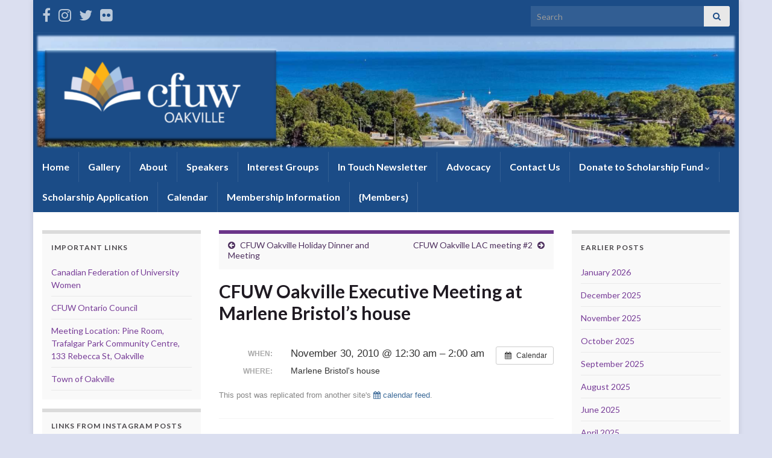

--- FILE ---
content_type: text/html; charset=UTF-8
request_url: https://cfuwoakville.ca/event/cfuw-oakville-executive-meeting-at-marlene-bristols-house/
body_size: 17851
content:
<!DOCTYPE html><!--[if IE 7]>
<html class="ie ie7" lang="en-US" prefix="og: http://ogp.me/ns#">
<![endif]-->
<!--[if IE 8]>
<html class="ie ie8" lang="en-US" prefix="og: http://ogp.me/ns#">
<![endif]-->
<!--[if !(IE 7) & !(IE 8)]><!-->
<html lang="en-US" prefix="og: http://ogp.me/ns#">
<!--<![endif]-->
    <head>
        <meta charset="UTF-8">
        <meta http-equiv="X-UA-Compatible" content="IE=edge">
        <meta name="viewport" content="width=device-width, initial-scale=1">
        <title>CFUW Oakville Executive Meeting at Marlene Bristol&#8217;s house</title>
<meta name='robots' content='max-image-preview:large' />
<link rel="alternate" type="application/rss+xml" title=" &raquo; Feed" href="https://cfuwoakville.ca/feed/" />
<link rel="alternate" type="application/rss+xml" title=" &raquo; Comments Feed" href="https://cfuwoakville.ca/comments/feed/" />
<link rel="alternate" type="application/rss+xml" title=" &raquo; CFUW Oakville Executive Meeting at Marlene Bristol&#8217;s house Comments Feed" href="https://cfuwoakville.ca/event/cfuw-oakville-executive-meeting-at-marlene-bristols-house/feed/" />
<link rel="alternate" title="oEmbed (JSON)" type="application/json+oembed" href="https://cfuwoakville.ca/wp-json/oembed/1.0/embed?url=https%3A%2F%2Fcfuwoakville.ca%2Fevent%2Fcfuw-oakville-executive-meeting-at-marlene-bristols-house%2F" />
<link rel="alternate" title="oEmbed (XML)" type="text/xml+oembed" href="https://cfuwoakville.ca/wp-json/oembed/1.0/embed?url=https%3A%2F%2Fcfuwoakville.ca%2Fevent%2Fcfuw-oakville-executive-meeting-at-marlene-bristols-house%2F&#038;format=xml" />
<style id='wp-img-auto-sizes-contain-inline-css' type='text/css'>
img:is([sizes=auto i],[sizes^="auto," i]){contain-intrinsic-size:3000px 1500px}
/*# sourceURL=wp-img-auto-sizes-contain-inline-css */
</style>
<link rel='stylesheet' id='ai1ec_style-css' href='//cfuwoakville.ca/wp-content/plugins/all-in-one-event-calendar/cache/002c4b30_ai1ec_parsed_css.css?ver=3.0.0' type='text/css' media='all' />
<link rel='stylesheet' id='twb-open-sans-css' href='https://fonts.googleapis.com/css?family=Open+Sans%3A300%2C400%2C500%2C600%2C700%2C800&#038;display=swap&#038;ver=6.9' type='text/css' media='all' />
<link rel='stylesheet' id='twb-global-css' href='https://cfuwoakville.ca/wp-content/plugins/form-maker/booster/assets/css/global.css?ver=1.0.0' type='text/css' media='all' />
<link rel='stylesheet' id='dashicons-css' href='https://cfuwoakville.ca/wp-includes/css/dashicons.min.css?ver=56a27a936b398491c8a1013bcb564372' type='text/css' media='all' />
<link rel='stylesheet' id='post-views-counter-frontend-css' href='https://cfuwoakville.ca/wp-content/plugins/post-views-counter/css/frontend.css?ver=1.7.0' type='text/css' media='all' />
<link rel='stylesheet' id='wp-block-library-css' href='https://cfuwoakville.ca/wp-includes/css/dist/block-library/style.min.css?ver=56a27a936b398491c8a1013bcb564372' type='text/css' media='all' />
<style id='global-styles-inline-css' type='text/css'>
:root{--wp--preset--aspect-ratio--square: 1;--wp--preset--aspect-ratio--4-3: 4/3;--wp--preset--aspect-ratio--3-4: 3/4;--wp--preset--aspect-ratio--3-2: 3/2;--wp--preset--aspect-ratio--2-3: 2/3;--wp--preset--aspect-ratio--16-9: 16/9;--wp--preset--aspect-ratio--9-16: 9/16;--wp--preset--color--black: #000000;--wp--preset--color--cyan-bluish-gray: #abb8c3;--wp--preset--color--white: #ffffff;--wp--preset--color--pale-pink: #f78da7;--wp--preset--color--vivid-red: #cf2e2e;--wp--preset--color--luminous-vivid-orange: #ff6900;--wp--preset--color--luminous-vivid-amber: #fcb900;--wp--preset--color--light-green-cyan: #7bdcb5;--wp--preset--color--vivid-green-cyan: #00d084;--wp--preset--color--pale-cyan-blue: #8ed1fc;--wp--preset--color--vivid-cyan-blue: #0693e3;--wp--preset--color--vivid-purple: #9b51e0;--wp--preset--gradient--vivid-cyan-blue-to-vivid-purple: linear-gradient(135deg,rgb(6,147,227) 0%,rgb(155,81,224) 100%);--wp--preset--gradient--light-green-cyan-to-vivid-green-cyan: linear-gradient(135deg,rgb(122,220,180) 0%,rgb(0,208,130) 100%);--wp--preset--gradient--luminous-vivid-amber-to-luminous-vivid-orange: linear-gradient(135deg,rgb(252,185,0) 0%,rgb(255,105,0) 100%);--wp--preset--gradient--luminous-vivid-orange-to-vivid-red: linear-gradient(135deg,rgb(255,105,0) 0%,rgb(207,46,46) 100%);--wp--preset--gradient--very-light-gray-to-cyan-bluish-gray: linear-gradient(135deg,rgb(238,238,238) 0%,rgb(169,184,195) 100%);--wp--preset--gradient--cool-to-warm-spectrum: linear-gradient(135deg,rgb(74,234,220) 0%,rgb(151,120,209) 20%,rgb(207,42,186) 40%,rgb(238,44,130) 60%,rgb(251,105,98) 80%,rgb(254,248,76) 100%);--wp--preset--gradient--blush-light-purple: linear-gradient(135deg,rgb(255,206,236) 0%,rgb(152,150,240) 100%);--wp--preset--gradient--blush-bordeaux: linear-gradient(135deg,rgb(254,205,165) 0%,rgb(254,45,45) 50%,rgb(107,0,62) 100%);--wp--preset--gradient--luminous-dusk: linear-gradient(135deg,rgb(255,203,112) 0%,rgb(199,81,192) 50%,rgb(65,88,208) 100%);--wp--preset--gradient--pale-ocean: linear-gradient(135deg,rgb(255,245,203) 0%,rgb(182,227,212) 50%,rgb(51,167,181) 100%);--wp--preset--gradient--electric-grass: linear-gradient(135deg,rgb(202,248,128) 0%,rgb(113,206,126) 100%);--wp--preset--gradient--midnight: linear-gradient(135deg,rgb(2,3,129) 0%,rgb(40,116,252) 100%);--wp--preset--font-size--small: 14px;--wp--preset--font-size--medium: 20px;--wp--preset--font-size--large: 20px;--wp--preset--font-size--x-large: 42px;--wp--preset--font-size--tiny: 10px;--wp--preset--font-size--regular: 16px;--wp--preset--font-size--larger: 26px;--wp--preset--spacing--20: 0.44rem;--wp--preset--spacing--30: 0.67rem;--wp--preset--spacing--40: 1rem;--wp--preset--spacing--50: 1.5rem;--wp--preset--spacing--60: 2.25rem;--wp--preset--spacing--70: 3.38rem;--wp--preset--spacing--80: 5.06rem;--wp--preset--shadow--natural: 6px 6px 9px rgba(0, 0, 0, 0.2);--wp--preset--shadow--deep: 12px 12px 50px rgba(0, 0, 0, 0.4);--wp--preset--shadow--sharp: 6px 6px 0px rgba(0, 0, 0, 0.2);--wp--preset--shadow--outlined: 6px 6px 0px -3px rgb(255, 255, 255), 6px 6px rgb(0, 0, 0);--wp--preset--shadow--crisp: 6px 6px 0px rgb(0, 0, 0);}:where(.is-layout-flex){gap: 0.5em;}:where(.is-layout-grid){gap: 0.5em;}body .is-layout-flex{display: flex;}.is-layout-flex{flex-wrap: wrap;align-items: center;}.is-layout-flex > :is(*, div){margin: 0;}body .is-layout-grid{display: grid;}.is-layout-grid > :is(*, div){margin: 0;}:where(.wp-block-columns.is-layout-flex){gap: 2em;}:where(.wp-block-columns.is-layout-grid){gap: 2em;}:where(.wp-block-post-template.is-layout-flex){gap: 1.25em;}:where(.wp-block-post-template.is-layout-grid){gap: 1.25em;}.has-black-color{color: var(--wp--preset--color--black) !important;}.has-cyan-bluish-gray-color{color: var(--wp--preset--color--cyan-bluish-gray) !important;}.has-white-color{color: var(--wp--preset--color--white) !important;}.has-pale-pink-color{color: var(--wp--preset--color--pale-pink) !important;}.has-vivid-red-color{color: var(--wp--preset--color--vivid-red) !important;}.has-luminous-vivid-orange-color{color: var(--wp--preset--color--luminous-vivid-orange) !important;}.has-luminous-vivid-amber-color{color: var(--wp--preset--color--luminous-vivid-amber) !important;}.has-light-green-cyan-color{color: var(--wp--preset--color--light-green-cyan) !important;}.has-vivid-green-cyan-color{color: var(--wp--preset--color--vivid-green-cyan) !important;}.has-pale-cyan-blue-color{color: var(--wp--preset--color--pale-cyan-blue) !important;}.has-vivid-cyan-blue-color{color: var(--wp--preset--color--vivid-cyan-blue) !important;}.has-vivid-purple-color{color: var(--wp--preset--color--vivid-purple) !important;}.has-black-background-color{background-color: var(--wp--preset--color--black) !important;}.has-cyan-bluish-gray-background-color{background-color: var(--wp--preset--color--cyan-bluish-gray) !important;}.has-white-background-color{background-color: var(--wp--preset--color--white) !important;}.has-pale-pink-background-color{background-color: var(--wp--preset--color--pale-pink) !important;}.has-vivid-red-background-color{background-color: var(--wp--preset--color--vivid-red) !important;}.has-luminous-vivid-orange-background-color{background-color: var(--wp--preset--color--luminous-vivid-orange) !important;}.has-luminous-vivid-amber-background-color{background-color: var(--wp--preset--color--luminous-vivid-amber) !important;}.has-light-green-cyan-background-color{background-color: var(--wp--preset--color--light-green-cyan) !important;}.has-vivid-green-cyan-background-color{background-color: var(--wp--preset--color--vivid-green-cyan) !important;}.has-pale-cyan-blue-background-color{background-color: var(--wp--preset--color--pale-cyan-blue) !important;}.has-vivid-cyan-blue-background-color{background-color: var(--wp--preset--color--vivid-cyan-blue) !important;}.has-vivid-purple-background-color{background-color: var(--wp--preset--color--vivid-purple) !important;}.has-black-border-color{border-color: var(--wp--preset--color--black) !important;}.has-cyan-bluish-gray-border-color{border-color: var(--wp--preset--color--cyan-bluish-gray) !important;}.has-white-border-color{border-color: var(--wp--preset--color--white) !important;}.has-pale-pink-border-color{border-color: var(--wp--preset--color--pale-pink) !important;}.has-vivid-red-border-color{border-color: var(--wp--preset--color--vivid-red) !important;}.has-luminous-vivid-orange-border-color{border-color: var(--wp--preset--color--luminous-vivid-orange) !important;}.has-luminous-vivid-amber-border-color{border-color: var(--wp--preset--color--luminous-vivid-amber) !important;}.has-light-green-cyan-border-color{border-color: var(--wp--preset--color--light-green-cyan) !important;}.has-vivid-green-cyan-border-color{border-color: var(--wp--preset--color--vivid-green-cyan) !important;}.has-pale-cyan-blue-border-color{border-color: var(--wp--preset--color--pale-cyan-blue) !important;}.has-vivid-cyan-blue-border-color{border-color: var(--wp--preset--color--vivid-cyan-blue) !important;}.has-vivid-purple-border-color{border-color: var(--wp--preset--color--vivid-purple) !important;}.has-vivid-cyan-blue-to-vivid-purple-gradient-background{background: var(--wp--preset--gradient--vivid-cyan-blue-to-vivid-purple) !important;}.has-light-green-cyan-to-vivid-green-cyan-gradient-background{background: var(--wp--preset--gradient--light-green-cyan-to-vivid-green-cyan) !important;}.has-luminous-vivid-amber-to-luminous-vivid-orange-gradient-background{background: var(--wp--preset--gradient--luminous-vivid-amber-to-luminous-vivid-orange) !important;}.has-luminous-vivid-orange-to-vivid-red-gradient-background{background: var(--wp--preset--gradient--luminous-vivid-orange-to-vivid-red) !important;}.has-very-light-gray-to-cyan-bluish-gray-gradient-background{background: var(--wp--preset--gradient--very-light-gray-to-cyan-bluish-gray) !important;}.has-cool-to-warm-spectrum-gradient-background{background: var(--wp--preset--gradient--cool-to-warm-spectrum) !important;}.has-blush-light-purple-gradient-background{background: var(--wp--preset--gradient--blush-light-purple) !important;}.has-blush-bordeaux-gradient-background{background: var(--wp--preset--gradient--blush-bordeaux) !important;}.has-luminous-dusk-gradient-background{background: var(--wp--preset--gradient--luminous-dusk) !important;}.has-pale-ocean-gradient-background{background: var(--wp--preset--gradient--pale-ocean) !important;}.has-electric-grass-gradient-background{background: var(--wp--preset--gradient--electric-grass) !important;}.has-midnight-gradient-background{background: var(--wp--preset--gradient--midnight) !important;}.has-small-font-size{font-size: var(--wp--preset--font-size--small) !important;}.has-medium-font-size{font-size: var(--wp--preset--font-size--medium) !important;}.has-large-font-size{font-size: var(--wp--preset--font-size--large) !important;}.has-x-large-font-size{font-size: var(--wp--preset--font-size--x-large) !important;}
/*# sourceURL=global-styles-inline-css */
</style>

<style id='classic-theme-styles-inline-css' type='text/css'>
/*! This file is auto-generated */
.wp-block-button__link{color:#fff;background-color:#32373c;border-radius:9999px;box-shadow:none;text-decoration:none;padding:calc(.667em + 2px) calc(1.333em + 2px);font-size:1.125em}.wp-block-file__button{background:#32373c;color:#fff;text-decoration:none}
/*# sourceURL=/wp-includes/css/classic-themes.min.css */
</style>
<link rel='stylesheet' id='awsm-ead-public-css' href='https://cfuwoakville.ca/wp-content/plugins/embed-any-document/css/embed-public.min.css?ver=2.7.12' type='text/css' media='all' />
<link rel='stylesheet' id='mblzr_common-css' href='https://cfuwoakville.ca/wp-content/plugins/wp-mobilizer/css/styles.css?ver=1.0.7' type='text/css' media='screen' />
<link rel='stylesheet' id='bootstrap-css' href='https://cfuwoakville.ca/wp-content/themes/graphene/bootstrap/css/bootstrap.min.css?ver=56a27a936b398491c8a1013bcb564372' type='text/css' media='all' />
<link rel='stylesheet' id='font-awesome-css' href='https://cfuwoakville.ca/wp-content/themes/graphene/fonts/font-awesome/css/font-awesome.min.css?ver=56a27a936b398491c8a1013bcb564372' type='text/css' media='all' />
<link rel='stylesheet' id='graphene-css' href='https://cfuwoakville.ca/wp-content/themes/graphene/style.css?ver=2.9.4' type='text/css' media='screen' />
<link rel='stylesheet' id='graphene-responsive-css' href='https://cfuwoakville.ca/wp-content/themes/graphene/responsive.css?ver=2.9.4' type='text/css' media='all' />
<link rel='stylesheet' id='graphene-print-css' href='https://cfuwoakville.ca/wp-content/themes/graphene/style-print.css?ver=2.9.4' type='text/css' media='print' />
<link rel='stylesheet' id='graphene-blocks-css' href='https://cfuwoakville.ca/wp-content/themes/graphene/blocks.css?ver=2.9.4' type='text/css' media='all' />
<link rel='stylesheet' id='photonic-slider-css' href='https://cfuwoakville.ca/wp-content/plugins/photonic/include/ext/splide/splide.min.css?ver=20250801-214513' type='text/css' media='all' />
<link rel='stylesheet' id='photonic-lightbox-css' href='https://cfuwoakville.ca/wp-content/plugins/photonic/include/ext/baguettebox/baguettebox.min.css?ver=20250801-214513' type='text/css' media='all' />
<link rel='stylesheet' id='photonic-css' href='https://cfuwoakville.ca/wp-content/plugins/photonic/include/css/front-end/core/photonic.min.css?ver=20250801-214513' type='text/css' media='all' />
<style id='photonic-inline-css' type='text/css'>
/* Retrieved from saved CSS */
.photonic-panel { background:  rgb(17,17,17)  !important;

	border-top: none;
	border-right: none;
	border-bottom: none;
	border-left: none;
 }
.photonic-random-layout .photonic-thumb { padding: 2px}
.photonic-masonry-layout .photonic-thumb, .photonic-masonry-horizontal-layout .photonic-thumb { padding: 2px}
.photonic-mosaic-layout .photonic-thumb { padding: 2px}

/*# sourceURL=photonic-inline-css */
</style>
<script type="text/javascript" src="https://cfuwoakville.ca/wp-includes/js/jquery/jquery.min.js?ver=3.7.1" id="jquery-core-js"></script>
<script type="text/javascript" src="https://cfuwoakville.ca/wp-includes/js/jquery/jquery-migrate.min.js?ver=3.4.1" id="jquery-migrate-js"></script>
<script type="text/javascript" src="https://cfuwoakville.ca/wp-content/plugins/form-maker/booster/assets/js/circle-progress.js?ver=1.2.2" id="twb-circle-js"></script>
<script type="text/javascript" id="twb-global-js-extra">
/* <![CDATA[ */
var twb = {"nonce":"9e5c371e89","ajax_url":"https://cfuwoakville.ca/wp-admin/admin-ajax.php","plugin_url":"https://cfuwoakville.ca/wp-content/plugins/form-maker/booster","href":"https://cfuwoakville.ca/wp-admin/admin.php?page=twb_form-maker"};
var twb = {"nonce":"9e5c371e89","ajax_url":"https://cfuwoakville.ca/wp-admin/admin-ajax.php","plugin_url":"https://cfuwoakville.ca/wp-content/plugins/form-maker/booster","href":"https://cfuwoakville.ca/wp-admin/admin.php?page=twb_form-maker"};
//# sourceURL=twb-global-js-extra
/* ]]> */
</script>
<script type="text/javascript" src="https://cfuwoakville.ca/wp-content/plugins/form-maker/booster/assets/js/global.js?ver=1.0.0" id="twb-global-js"></script>
<script type="text/javascript" src="https://cfuwoakville.ca/?ai1ec_render_js=event.js&amp;is_backend=false&amp;ver=3.0.0" id="ai1ec_requirejs-js"></script>
<script defer type="text/javascript" src="https://cfuwoakville.ca/wp-content/themes/graphene/bootstrap/js/bootstrap.min.js?ver=2.9.4" id="bootstrap-js"></script>
<script defer type="text/javascript" src="https://cfuwoakville.ca/wp-content/themes/graphene/js/bootstrap-hover-dropdown/bootstrap-hover-dropdown.min.js?ver=2.9.4" id="bootstrap-hover-dropdown-js"></script>
<script defer type="text/javascript" src="https://cfuwoakville.ca/wp-content/themes/graphene/js/bootstrap-submenu/bootstrap-submenu.min.js?ver=2.9.4" id="bootstrap-submenu-js"></script>
<script defer type="text/javascript" src="https://cfuwoakville.ca/wp-content/themes/graphene/js/jquery.infinitescroll.min.js?ver=2.9.4" id="infinite-scroll-js"></script>
<script type="text/javascript" id="graphene-js-extra">
/* <![CDATA[ */
var grapheneJS = {"siteurl":"https://cfuwoakville.ca","ajaxurl":"https://cfuwoakville.ca/wp-admin/admin-ajax.php","templateUrl":"https://cfuwoakville.ca/wp-content/themes/graphene","isSingular":"1","enableStickyMenu":"","shouldShowComments":"1","commentsOrder":"newest","sliderDisable":"","sliderInterval":"6000","infScrollBtnLbl":"Load more","infScrollOn":"1","infScrollCommentsOn":"","totalPosts":"1","postsPerPage":"10","isPageNavi":"","infScrollMsgText":"Fetching window.grapheneInfScrollItemsPerPage of window.grapheneInfScrollItemsLeft items left ...","infScrollMsgTextPlural":"Fetching window.grapheneInfScrollItemsPerPage of window.grapheneInfScrollItemsLeft items left ...","infScrollFinishedText":"All loaded!","commentsPerPage":"50","totalComments":"0","infScrollCommentsMsg":"Fetching window.grapheneInfScrollCommentsPerPage of window.grapheneInfScrollCommentsLeft comments left ...","infScrollCommentsMsgPlural":"Fetching window.grapheneInfScrollCommentsPerPage of window.grapheneInfScrollCommentsLeft comments left ...","infScrollCommentsFinishedMsg":"All comments loaded!","disableLiveSearch":"1","txtNoResult":"No result found.","isMasonry":""};
//# sourceURL=graphene-js-extra
/* ]]> */
</script>
<script defer type="text/javascript" src="https://cfuwoakville.ca/wp-content/themes/graphene/js/graphene.js?ver=2.9.4" id="graphene-js"></script>
<link rel="https://api.w.org/" href="https://cfuwoakville.ca/wp-json/" /><link rel="EditURI" type="application/rsd+xml" title="RSD" href="https://cfuwoakville.ca/xmlrpc.php?rsd" />
<link rel="canonical" href="https://cfuwoakville.ca/event/cfuw-oakville-executive-meeting-at-marlene-bristols-house/" />
<meta property="og:url" content="https://cfuwoakville.ca/event/cfuw-oakville-executive-meeting-at-marlene-bristols-house/" />
<meta property="og:title" content="CFUW Oakville Executive Meeting at Marlene Bristol&#039;s house (2010-11-30)" />
<meta property="og:type" content="article" />
<meta property="og:description" content="" />
<meta property="og:image" content="" />
<meta name="twitter:card" content="summary" />
<meta name="twitter:title" content="CFUW Oakville Executive Meeting at Marlene Bristol&#039;s house (2010-11-30)" />
<meta name="twitter:description" content="No data" />
<meta name="twitter:image" content="" />

<!-- WP-Mobilizer 1.0.8 by Kilukru Media (www.wp-mobilizer.com)-->
<!-- /WP-Mobilizer -->
		<script>
		   WebFontConfig = {
		      google: { 
		      	families: ["Lato:400,400i,700,700i&display=swap"]		      }
		   };

		   (function(d) {
		      var wf = d.createElement('script'), s = d.scripts[0];
		      wf.src = 'https://ajax.googleapis.com/ajax/libs/webfont/1.6.26/webfont.js';
		      wf.async = true;
		      s.parentNode.insertBefore(wf, s);
		   })(document);
		</script>
	<style type="text/css">
.top-bar{background-color:#1b4c87} .top-bar .searchform .btn-default, .top-bar #top_search .searchform .btn-default{color:#1b4c87}.top-bar, .top-bar input{color:#e8e8e8} .top-bar .searchform .btn-default, .top-bar #top_search .searchform .btn-default{background:#e8e8e8}.top-bar a, .top-bar a:hover {color:#ffffff}.navbar {background: #1b4c87} @media only screen and (max-width: 768px){ #mega-menu-wrap-Header-Menu .mega-menu-toggle + #mega-menu-Header-Menu {background: #1b4c87} }.navbar #header-menu-wrap .nav li:focus, .navbar #header-menu-wrap .nav li:hover, .navbar #header-menu-wrap .nav li.current-menu-item, .navbar #header-menu-wrap .nav li.current-menu-ancestor, .navbar #header-menu-wrap .dropdown-menu li, .navbar #header-menu-wrap .dropdown-menu > li > a:focus, .navbar #header-menu-wrap .dropdown-menu > li > a:hover, .navbar #header-menu-wrap .dropdown-menu > .active > a, .navbar #header-menu-wrap .dropdown-menu > .active > a:focus, .navbar #header-menu-wrap .dropdown-menu > .active > a:hover, .navbar #header-menu-wrap .navbar-nav>.open>a, .navbar #header-menu-wrap .navbar-nav>.open>a:focus, .navbar #header-menu-wrap .navbar-nav>.open>a:hover, .navbar .navbar-nav>.active>a, .navbar .navbar-nav>.active>a:focus, .navbar .navbar-nav>.active>a:hover, #header-menu-wrap #mega-menu-wrap-Header-Menu #mega-menu-Header-Menu li.mega-current-menu-item, #header-menu-wrap #mega-menu-wrap-Header-Menu #mega-menu-Header-Menu > li.mega-menu-item > a.mega-menu-link:hover, #header-menu-wrap #mega-menu-wrap-Header-Menu #mega-menu-Header-Menu > li.mega-toggle-on > a.mega-menu-link, #header-menu-wrap #mega-menu-wrap-Header-Menu #mega-menu-Header-Menu > li.mega-current-menu-item > a.mega-menu-link {background: #1b4c87}body{background-image:none}.header_title, .header_title a, .header_title a:visited, .header_title a:hover, .header_desc {color:#blank}.carousel, .carousel .item{height:220px}@media (max-width: 991px) {.carousel, .carousel .item{height:275px}}#header{max-height:198px}
</style>
		<script type="application/ld+json">{"@context":"http:\/\/schema.org","@type":"Article","mainEntityOfPage":"https:\/\/cfuwoakville.ca\/event\/cfuw-oakville-executive-meeting-at-marlene-bristols-house\/","publisher":{"@type":"Organization","name":"","logo":{"@type":"ImageObject","url":"https:\/\/cfuwoakville.ca\/wp-content\/uploads\/CFUW-EN-Vert-ColTextResizedCrp404x404-150x150.png","height":32,"width":32}},"headline":"CFUW Oakville Executive Meeting at Marlene Bristol&#8217;s house","datePublished":"2017-05-25T17:59:19+00:00","dateModified":"2018-07-21T11:58:54+00:00","description":"","author":{"@type":"Person","name":"carolyne"}}</script>
	<style type="text/css" id="custom-background-css">
body.custom-background { background-color: #dbdff0; }
</style>
	<meta property="og:type" content="article" />
<meta property="og:title" content="CFUW Oakville Executive Meeting at Marlene Bristol&#8217;s house" />
<meta property="og:url" content="https://cfuwoakville.ca/event/cfuw-oakville-executive-meeting-at-marlene-bristols-house/" />
<meta property="og:site_name" content="" />
<meta property="og:description" content="" />
<meta property="og:updated_time" content="2018-07-21T11:58:54+00:00" />
<meta property="article:modified_time" content="2018-07-21T11:58:54+00:00" />
<meta property="article:published_time" content="2017-05-25T17:59:19+00:00" />
<link rel="icon" href="https://cfuwoakville.ca/wp-content/uploads/CFUW-EN-Vert-ColTextResizedCrp404x404-150x150.png" sizes="32x32" />
<link rel="icon" href="https://cfuwoakville.ca/wp-content/uploads/CFUW-EN-Vert-ColTextResizedCrp404x404-300x300.png" sizes="192x192" />
<link rel="apple-touch-icon" href="https://cfuwoakville.ca/wp-content/uploads/CFUW-EN-Vert-ColTextResizedCrp404x404-300x300.png" />
<meta name="msapplication-TileImage" content="https://cfuwoakville.ca/wp-content/uploads/CFUW-EN-Vert-ColTextResizedCrp404x404-300x300.png" />
    <!-- BEGIN Google Analytics script -->
    	<script type="text/javascript">

  var _gaq = _gaq || [];
  _gaq.push(['_setAccount', 'UA-126802-6']);
  _gaq.push(['_trackPageview']);

  (function() {
    var ga = document.createElement('script'); ga.type = 'text/javascript'; ga.async = true;
    ga.src = ('https:' == document.location.protocol ? 'https://ssl' : 'http://www') + '.google-analytics.com/ga.js';
    var s = document.getElementsByTagName('script')[0]; s.parentNode.insertBefore(ga, s);
  })();

</script>    <!-- END Google Analytics script -->
        <link rel='stylesheet' id='sli-common-vendors-css' href='https://cfuwoakville.ca/wp-content/plugins/spotlight-social-photo-feeds-premium/ui/dist/styles/common-vendors.css?ver=1.7.4' type='text/css' media='all' />
<link rel='stylesheet' id='sli-common-css' href='https://cfuwoakville.ca/wp-content/plugins/spotlight-social-photo-feeds-premium/ui/dist/styles/common.css?ver=1.7.4' type='text/css' media='all' />
<link rel='stylesheet' id='sli-feed-css' href='https://cfuwoakville.ca/wp-content/plugins/spotlight-social-photo-feeds-premium/ui/dist/styles/feed.css?ver=1.7.4' type='text/css' media='all' />
<link rel='stylesheet' id='sli-front-css' href='https://cfuwoakville.ca/wp-content/plugins/spotlight-social-photo-feeds-premium/ui/dist/styles/front-app.css?ver=1.7.4' type='text/css' media='all' />
<link rel='stylesheet' id='sli-layouts-pro-css' href='https://cfuwoakville.ca/wp-content/plugins/spotlight-social-photo-feeds-premium/ui/dist/styles/layouts-pro.css?ver=1.7.4' type='text/css' media='all' />
</head>
    <body data-rsssl=1 class="wp-singular ai1ec_event-template-default single single-ai1ec_event postid-2500669 custom-background wp-embed-responsive wp-theme-graphene full-width-slider layout-boxed three_col_center three-columns singular">
        
        <div class="container boxed-wrapper">
            
                            <div id="top-bar" class="row clearfix top-bar ">
                    
                                                    
                            <div class="col-md-12 top-bar-items">
                                
                                                                                                    	<ul class="social-profiles">
							
			            <li class="social-profile social-profile-facebook">
			            	<a href="https://www.facebook.com/CFUWOakville" title="Facebook" id="social-id-1" class="mysocial social-facebook" target="_blank">
			            				                            <i class="fa fa-facebook"></i>
		                        			            	</a>
			            </li>
		            
		    						
			            <li class="social-profile social-profile-instagram">
			            	<a href="https://www.instagram.com/cfuwoakville/" title="Instagram" id="social-id-2" class="mysocial social-instagram" target="_blank">
			            				                            <i class="fa fa-instagram"></i>
		                        			            	</a>
			            </li>
		            
		    						
			            <li class="social-profile social-profile-twitter">
			            	<a href="https://twitter.com/CFUW_Oakville" title="Twitter" id="social-id-3" class="mysocial social-twitter" target="_blank">
			            				                            <i class="fa fa-twitter"></i>
		                        			            	</a>
			            </li>
		            
		    						
			            <li class="social-profile social-profile-flickr">
			            	<a href="https://www.flickr.com/photos/133245974@N02/" title="Flickr" id="social-id-4" class="mysocial social-flickr" target="_blank">
			            				                            <i class="fa fa-flickr"></i>
		                        			            	</a>
			            </li>
		            
		    	    </ul>
                                    
                                                                    <button type="button" class="search-toggle navbar-toggle collapsed" data-toggle="collapse" data-target="#top_search">
                                        <span class="sr-only">Toggle search form</span>
                                        <i class="fa fa-search-plus"></i>
                                    </button>

                                    <div id="top_search" class="top-search-form">
                                        <form class="searchform" method="get" action="https://cfuwoakville.ca">
	<div class="input-group">
		<div class="form-group live-search-input">
			<label for="s" class="screen-reader-text">Search for:</label>
		    <input type="text" id="s" name="s" class="form-control" placeholder="Search">
		    		</div>
	    <span class="input-group-btn">
	    	<button class="btn btn-default" type="submit"><i class="fa fa-search"></i></button>
	    </span>
    </div>
    </form>                                                                            </div>
                                
                                                            </div>

                        
                                    </div>
            

            <div id="header" class="row">

                <img src="https://cfuwoakville.ca/wp-content/uploads/cropped-HarbourHeaderfromLandRangle8R.png" alt="" title="" width="1170" height="198" />                
                                                                </div>


                        <nav class="navbar row navbar-inverse">

                <div class="navbar-header align-center">
                		                    <button type="button" class="navbar-toggle collapsed" data-toggle="collapse" data-target="#header-menu-wrap, #secondary-menu-wrap">
	                        <span class="sr-only">Toggle navigation</span>
	                        <span class="icon-bar"></span>
	                        <span class="icon-bar"></span>
	                        <span class="icon-bar"></span>
	                    </button>
                	                    
                    
                                            <p class="header_title mobile-only">
                            <a href="https://cfuwoakville.ca" title="Go back to the front page">                                                            </a>                        </p>
                    
                                            
                                    </div>

                                    <div class="collapse navbar-collapse" id="header-menu-wrap">

            			<ul id="header-menu" class="nav navbar-nav flip"><li id="menu-item-2246980" class="menu-item menu-item-type-post_type menu-item-object-page menu-item-home menu-item-2246980"><a href="https://cfuwoakville.ca/">Home</a></li>
<li id="menu-item-2503988" class="menu-item menu-item-type-post_type menu-item-object-page menu-item-2503988"><a href="https://cfuwoakville.ca/gallery/">Gallery</a></li>
<li id="menu-item-2166525" class="menu-item menu-item-type-post_type menu-item-object-page menu-item-2166525"><a href="https://cfuwoakville.ca/about-cfuw-oakville/">About</a></li>
<li id="menu-item-2508926" class="menu-item menu-item-type-post_type menu-item-object-page menu-item-2508926"><a href="https://cfuwoakville.ca/speakers/">Speakers</a></li>
<li id="menu-item-2500778" class="menu-item menu-item-type-post_type menu-item-object-page menu-item-2500778"><a href="https://cfuwoakville.ca/fabulous-interest-group-selection/">Interest Groups</a></li>
<li id="menu-item-1493757" class="menu-item menu-item-type-post_type menu-item-object-page menu-item-1493757"><a href="https://cfuwoakville.ca/in-touch-newsletter/">In Touch Newsletter</a></li>
<li id="menu-item-2166523" class="menu-item menu-item-type-post_type menu-item-object-page menu-item-2166523"><a href="https://cfuwoakville.ca/advocacy/">Advocacy</a></li>
<li id="menu-item-2502263" class="menu-item menu-item-type-post_type menu-item-object-page menu-item-2502263"><a href="https://cfuwoakville.ca/contact-us-2/">Contact Us</a></li>
<li id="menu-item-2501358" class="menu-item menu-item-type-post_type menu-item-object-page menu-item-has-children menu-item-2501358"><a href="https://cfuwoakville.ca/scholarship-fundraising/" class="dropdown-toggle" data-toggle="dropdown" data-submenu="1" data-depth="10" data-hover="dropdown" data-delay="0">Donate to Scholarship Fund <i class="fa fa-chevron-down"></i></a>
<ul class="dropdown-menu">
	<li id="menu-item-2502006" class="menu-item menu-item-type-post_type menu-item-object-page menu-item-2502006"><a href="https://cfuwoakville.ca/following-our-award-winners/">Following Our Award Winners</a></li>
	<li id="menu-item-2501516" class="menu-item menu-item-type-post_type menu-item-object-page menu-item-2501516"><a href="https://cfuwoakville.ca/draft-uwcos-history/">Draft UWCOS History</a></li>
	<li id="menu-item-2513085" class="menu-item menu-item-type-post_type menu-item-object-page menu-item-2513085"><a href="https://cfuwoakville.ca/2017-2018-university-womens-club-of-oakville-scholarship-fund-trustees/">University Women’s Club of Oakville Scholarship Fund Trustees</a></li>
</ul>
</li>
<li id="menu-item-2501898" class="menu-item menu-item-type-post_type menu-item-object-page menu-item-2501898"><a href="https://cfuwoakville.ca/scholarship-awards-information/">Scholarship Application</a></li>
<li id="menu-item-2166516" class="menu-item menu-item-type-post_type menu-item-object-page menu-item-2166516"><a href="https://cfuwoakville.ca/calendar-2/">Calendar</a></li>
<li id="menu-item-2500233" class="menu-item menu-item-type-post_type menu-item-object-page menu-item-2500233"><a href="https://cfuwoakville.ca/who-can-join-cfuw-oakville/">Membership Information</a></li>
<li id="menu-item-2500321" class="menu-item menu-item-type-post_type menu-item-object-page menu-item-2500321"><a href="https://cfuwoakville.ca/members-only-information/">{Members}</a></li>
</ul>                        
            			                        
                                            </div>
                
                                    
                            </nav>

            
            <div id="content" class="clearfix hfeed row">
                
                    
                                        
                    <div id="content-main" class="clearfix content-main col-md-6 col-md-push-3">
                    
	
		<div class="post-nav post-nav-top clearfix">
			<p class="previous col-sm-6"><i class="fa fa-arrow-circle-left"></i> <a href="https://cfuwoakville.ca/event/cfuw-oakville-holiday-dinner-and-meeting-2/" rel="prev">CFUW Oakville Holiday Dinner and Meeting</a></p>			<p class="next-post col-sm-6"><a href="https://cfuwoakville.ca/event/cfuw-oakville-lac-meeting-2/" rel="next">CFUW Oakville LAC meeting #2</a> <i class="fa fa-arrow-circle-right"></i></p>					</div>
		        
<div id="post-2500669" class="clearfix post post-2500669 ai1ec_event type-ai1ec_event status-publish hentry nodate item-wrap">
		
	<div class="entry clearfix">
    	
                        
		        <h1 class="post-title entry-title">
			CFUW Oakville Executive Meeting at Marlene Bristol&#8217;s house			        </h1>
		
		
				
				<div class="entry-content clearfix">
							
										
						<div class="timely ai1ec-single-event
	ai1ec-event-id-2500669
	ai1ec-event-instance-id-1979328
		">

<a id="ai1ec-event"></a>

<div class="ai1ec-actions">
	<div class="ai1ec-btn-group-vertical ai1ec-clearfix">
		<a class="ai1ec-calendar-link ai1ec-btn ai1ec-btn-default ai1ec-btn-sm
        ai1ec-tooltip-trigger "
    href="https://cfuwoakville.ca/calendar-2/"
    
    data-placement="left"
    title="View all events">
    <i class="ai1ec-fa ai1ec-fa-calendar ai1ec-fa-fw"></i>
    <span class="ai1ec-hidden-xs">Calendar</span>
</a>
	</div>

	<div class="ai1ec-btn-group-vertical ai1ec-clearfix">
					</div>

	</div>

			<div class="ai1ec-event-details ai1ec-clearfix">

	<div class="ai1ec-time ai1ec-row">
		<div class="ai1ec-field-label ai1ec-col-sm-3">When:</div>
		<div class="ai1ec-field-value ai1ec-col-sm-9 dt-duration">
			November 30, 2010 @ 12:30 am – 2:00 am
								</div>
		<div class="ai1ec-hidden dt-start">2010-11-30T00:30:00+00:00</div>
		<div class="ai1ec-hidden dt-end">2010-11-30T02:00:00+00:00</div>
	</div>

			<div class="ai1ec-location ai1ec-row">
			<div class="ai1ec-field-label ai1ec-col-sm-3">Where:</div>
			<div class="ai1ec-field-value ai1ec-col-sm-9 p-location">
				Marlene Bristol's house<br />

			</div>
		</div>
	
	
	
	
	
	
				
				
	</div>
			
	
</div>
<footer class="timely ai1ec-event-footer">
			This post was replicated from another site's <a href="https://www.google.com/calendar/ical/cfuwoakville%40gmail.com/public/basic.ics" title="iCalendar feed"><i class="ai1ec-fa ai1ec-fa-calendar"></i> calendar feed</a>.
			</footer>
								</div>
		
			    <ul class="entry-footer">
	    		        <li class="addthis col-sm-8"><div class="add-this"></div></li>
	        	    </ul>
    	</div>

</div>


<p class="printonly"><span class="printonly url"><strong>Permanent link to this article: </strong><span>https://cfuwoakville.ca/event/cfuw-oakville-executive-meeting-at-marlene-bristols-house/</span></span></p>











	<div id="comment-form-wrap" class="clearfix">
			<div id="respond" class="comment-respond">
		<h3 id="reply-title" class="comment-reply-title">Leave a Reply <small><a class="btn btn-sm" rel="nofollow" id="cancel-comment-reply-link" href="/event/cfuw-oakville-executive-meeting-at-marlene-bristols-house/#respond" style="display:none;">Cancel reply</a></small></h3><form action="https://cfuwoakville.ca/wp-comments-post.php" method="post" id="commentform" class="comment-form"><p  class="comment-notes">Your email address will not be published.</p><div class="form-group">
								<label for="comment" class="sr-only"></label>
								<textarea name="comment" class="form-control" id="comment" cols="40" rows="10" aria-required="true" placeholder="Your message"></textarea>
							</div><div class="row"><div class="form-group col-sm-4">
						<label for="author" class="sr-only"></label>
						<input type="text" class="form-control" aria-required="true" id="author" name="author" value="" placeholder="Name" />
					</div>
<div class="form-group col-sm-4">
						<label for="email" class="sr-only"></label>
						<input type="text" class="form-control" aria-required="true" id="email" name="email" value="" placeholder="Email" />
					</div>
<div class="form-group col-sm-4">
						<label for="url" class="sr-only"></label>
						<input type="text" class="form-control" id="url" name="url" value="" placeholder="Website (optional)" />
					</div>
</div><p class="form-submit"><input name="submit" type="submit" id="submit" class="submit btn" value="Submit Comment" /> <input type='hidden' name='comment_post_ID' value='2500669' id='comment_post_ID' />
<input type='hidden' name='comment_parent' id='comment_parent' value='0' />
</p><p style="display: none;"><input type="hidden" id="akismet_comment_nonce" name="akismet_comment_nonce" value="e0e7a1a780" /></p><p style="display: none !important;" class="akismet-fields-container" data-prefix="ak_"><label>&#916;<textarea name="ak_hp_textarea" cols="45" rows="8" maxlength="100"></textarea></label><input type="hidden" id="ak_js_1" name="ak_js" value="48"/><script>document.getElementById( "ak_js_1" ).setAttribute( "value", ( new Date() ).getTime() );</script></p><div class="clear"></div></form>	</div><!-- #respond -->
		</div>
    

            
  

                </div><!-- #content-main -->
        
            
<div id="sidebar2" class="sidebar sidebar-left widget-area col-md-3 col-md-pull-6">

	
    <div id="linkcat-2" class="sidebar-wrap widget_links"><h2 class="widget-title">Important Links</h2>
	<ul class='xoxo blogroll'>
<li><a href="http://www.cfuw.org">Canadian Federation of University Women</a></li>
<li><a href="http://www.cfuwontcouncil.ca">CFUW Ontario Council</a></li>
<li><a href="https://g.page/trafalgar-park-community-centre?share">Meeting Location: Pine Room, Trafalgar Park Community Centre, 133 Rebecca St, Oakville</a></li>
<li><a href="http://www.oakville.ca">Town of Oakville</a></li>

	</ul>
</div>
<div id="linkcat-22" class="sidebar-wrap widget_links"><h2 class="widget-title">LINKS from INSTAGRAM Posts</h2>
	<ul class='xoxo blogroll'>
<li><a href="http://urbaniskwew.com/bio">Urban Iskwew: Artwork by Hawlii Pichette</a></li>
<li><a href="https://www.oakville.ca/community-events/community-resources/heritage-history/indigenous-culture-community/national-day-for-truth-reconciliation/" title="NationalDayTruthReconciliation" target="_blank">Truth and Reconciliation</a></li>
<li><a href="https://youtu.be/Ncht_szV_MI?si=tC6piZ63scREAjPd" target="_blank">EndingPlasticsPollutionWeatherNetwork</a></li>
<li><a href="https://www.internationalwomensday.com/Missions/20202/What-does-it-mean-to-truly-inspire-inclusion" target="_blank">What does it mean to inspire inclusion?</a></li>
<li><a href="https://women-gender-equality.canada.ca/en/commemorations-celebrations/16-days/16-ways-help-end-gender-based-violence.html" target="_blank">16WaysGenderBasedViolence</a></li>
<li><a href="https://women-gender-equality.canada.ca/en/commemorations-celebrations/16-days/national-day-remembrance.html" target="_blank">canada.ca/national-day-remembrance-14 Names</a></li>
<li><a href="http://visitoakville.com/wp-content/uploads/2023/06/2023-2024-Visitor-Guide_Digital_Final.pdf" target="_blank">VisitorsGuideOakvillePDF</a></li>
<li><a href="http://women-gender-equality.canada.ca/en/commemorations-celebrations/16-days.html" target="_blank">women-gender-equality.canada.ca/16-DAYS</a></li>

	</ul>
</div>
<div id="sli-feed-4" class="sidebar-wrap widget_sli-feed"><h2 class="widget-title">Instagram</h2>        <div
            class="spotlight-instagram-feed"
            data-feed-var="d623c275"
            data-analytics="0"
            data-instance="2500669"
        >
        </div>
        <input type="hidden" id="sli__f__d623c275" data-json='{&quot;useCase&quot;:&quot;accounts&quot;,&quot;template&quot;:&quot;portfolio&quot;,&quot;layout&quot;:&quot;masonry&quot;,&quot;numColumns&quot;:{&quot;desktop&quot;:1,&quot;tablet&quot;:3,&quot;phone&quot;:2},&quot;highlightFreq&quot;:{&quot;desktop&quot;:3,&quot;tablet&quot;:6,&quot;phone&quot;:4},&quot;sliderNumScrollPosts&quot;:{&quot;desktop&quot;:1},&quot;sliderInfinite&quot;:true,&quot;sliderLoop&quot;:false,&quot;sliderArrowPos&quot;:{&quot;desktop&quot;:&quot;inside&quot;},&quot;sliderArrowSize&quot;:{&quot;desktop&quot;:20},&quot;sliderArrowColor&quot;:{&quot;r&quot;:255,&quot;b&quot;:255,&quot;g&quot;:255,&quot;a&quot;:1},&quot;sliderArrowBgColor&quot;:{&quot;r&quot;:0,&quot;b&quot;:0,&quot;g&quot;:0,&quot;a&quot;:0.8000000000000000444089209850062616169452667236328125},&quot;sliderAutoScroll&quot;:false,&quot;sliderAutoInterval&quot;:3,&quot;postOrder&quot;:&quot;date_desc&quot;,&quot;numPosts&quot;:{&quot;desktop&quot;:4,&quot;tablet&quot;:6,&quot;phone&quot;:6},&quot;linkBehavior&quot;:{&quot;desktop&quot;:&quot;new_tab&quot;},&quot;feedWidth&quot;:{&quot;desktop&quot;:0},&quot;feedHeight&quot;:{&quot;desktop&quot;:0},&quot;feedPadding&quot;:{&quot;desktop&quot;:0,&quot;tablet&quot;:0,&quot;phone&quot;:0},&quot;imgPadding&quot;:{&quot;desktop&quot;:25,&quot;tablet&quot;:20,&quot;phone&quot;:13},&quot;textSize&quot;:{&quot;desktop&quot;:14,&quot;tablet&quot;:0,&quot;phone&quot;:0},&quot;bgColor&quot;:{&quot;r&quot;:255,&quot;g&quot;:255,&quot;b&quot;:255,&quot;a&quot;:0},&quot;hoverInfo&quot;:[],&quot;textColorHover&quot;:{&quot;r&quot;:255,&quot;g&quot;:255,&quot;b&quot;:255,&quot;a&quot;:1},&quot;bgColorHover&quot;:{&quot;r&quot;:0,&quot;g&quot;:0,&quot;b&quot;:0,&quot;a&quot;:0},&quot;showHeader&quot;:{&quot;desktop&quot;:true},&quot;headerInfo&quot;:{&quot;desktop&quot;:[&quot;profile_pic&quot;]},&quot;headerAccount&quot;:null,&quot;headerStyle&quot;:{&quot;desktop&quot;:&quot;centered&quot;,&quot;phone&quot;:&quot;centered&quot;},&quot;headerTextSize&quot;:{&quot;desktop&quot;:0},&quot;headerPhotoSize&quot;:{&quot;desktop&quot;:60},&quot;headerTextColor&quot;:{&quot;r&quot;:0,&quot;g&quot;:0,&quot;b&quot;:0,&quot;a&quot;:1},&quot;headerBgColor&quot;:{&quot;r&quot;:255,&quot;g&quot;:255,&quot;b&quot;:255,&quot;a&quot;:0},&quot;headerPadding&quot;:{&quot;desktop&quot;:16,&quot;tablet&quot;:20,&quot;phone&quot;:10},&quot;customProfilePic&quot;:&quot;&quot;,&quot;customBioText&quot;:&quot;&quot;,&quot;includeStories&quot;:true,&quot;storiesInterval&quot;:5,&quot;showCaptions&quot;:{&quot;desktop&quot;:true},&quot;captionMaxLength&quot;:{&quot;desktop&quot;:25},&quot;captionRemoveDots&quot;:false,&quot;captionSize&quot;:{&quot;desktop&quot;:14},&quot;captionColor&quot;:{&quot;r&quot;:0,&quot;g&quot;:0,&quot;b&quot;:0,&quot;a&quot;:1},&quot;showLikes&quot;:{&quot;desktop&quot;:false},&quot;showComments&quot;:{&quot;desktop&quot;:false},&quot;lcIconSize&quot;:{&quot;desktop&quot;:14},&quot;likesIconColor&quot;:{&quot;r&quot;:0,&quot;g&quot;:0,&quot;b&quot;:0,&quot;a&quot;:1},&quot;commentsIconColor&quot;:{&quot;r&quot;:0,&quot;g&quot;:0,&quot;b&quot;:0,&quot;a&quot;:1},&quot;lightboxShowSidebar&quot;:true,&quot;lightboxCtaStyle&quot;:&quot;button&quot;,&quot;lightboxCtaDesign&quot;:{&quot;text&quot;:{&quot;color&quot;:{&quot;r&quot;:0,&quot;g&quot;:0,&quot;b&quot;:0,&quot;a&quot;:1},&quot;align&quot;:&quot;center&quot;},&quot;bgColor&quot;:{&quot;r&quot;:255,&quot;g&quot;:255,&quot;b&quot;:255,&quot;a&quot;:0},&quot;border&quot;:{&quot;radius&quot;:8},&quot;onHover&quot;:{&quot;bgColor&quot;:{&quot;r&quot;:255,&quot;g&quot;:255,&quot;b&quot;:255,&quot;a&quot;:0},&quot;text&quot;:{&quot;color&quot;:{&quot;r&quot;:0,&quot;g&quot;:0,&quot;b&quot;:0,&quot;a&quot;:1}}}},&quot;numLightboxComments&quot;:50,&quot;showLoadMoreBtn&quot;:{&quot;desktop&quot;:false},&quot;loadMoreBtnDesign&quot;:{&quot;text&quot;:{&quot;color&quot;:{&quot;r&quot;:255,&quot;g&quot;:255,&quot;b&quot;:255,&quot;a&quot;:1},&quot;align&quot;:&quot;center&quot;},&quot;border&quot;:{&quot;radius&quot;:10},&quot;bgColor&quot;:{&quot;r&quot;:0,&quot;g&quot;:0,&quot;b&quot;:0,&quot;a&quot;:1},&quot;margin&quot;:{&quot;top&quot;:0,&quot;bottom&quot;:0,&quot;left&quot;:0,&quot;right&quot;:0},&quot;padding&quot;:{&quot;top&quot;:12,&quot;bottom&quot;:12,&quot;left&quot;:12,&quot;right&quot;:12}},&quot;loadMoreBtnText&quot;:&quot;Load more&quot;,&quot;loadMoreBtnScroll&quot;:true,&quot;autoload&quot;:false,&quot;showFollowBtn&quot;:{&quot;desktop&quot;:true},&quot;followBtnText&quot;:&quot;More @cfuwoakville&quot;,&quot;followBtnDesign&quot;:{&quot;text&quot;:{&quot;color&quot;:{&quot;r&quot;:0,&quot;g&quot;:0,&quot;b&quot;:0,&quot;a&quot;:1},&quot;align&quot;:&quot;center&quot;},&quot;border&quot;:{&quot;radius&quot;:4},&quot;bgColor&quot;:{&quot;r&quot;:123,&quot;g&quot;:193,&quot;b&quot;:226,&quot;a&quot;:1},&quot;margin&quot;:{&quot;top&quot;:0,&quot;bottom&quot;:0,&quot;left&quot;:0,&quot;right&quot;:0},&quot;padding&quot;:{&quot;top&quot;:12,&quot;bottom&quot;:12,&quot;left&quot;:12,&quot;right&quot;:12}},&quot;followBtnLocation&quot;:{&quot;desktop&quot;:&quot;bottom&quot;,&quot;phone&quot;:&quot;header&quot;},&quot;alignFooterButtons&quot;:{&quot;desktop&quot;:false},&quot;customCss&quot;:&quot;.FeedMasonryLayout__cell {\n    background-color: #fff;\n    padding: 20px !important;\n    border-radius: 20px;\n    box-shadow: 2px 10px 20px 0 rgb(0 0 0 \/ 15%);\n    transform: translateY(0);\n    transition-duration: 0.15s;\n    transition-property: transform;\n}\n\n.sli__desktop .FeedMasonryLayout__cell:hover,\n.sli__tablet .FeedMasonryLayout__cell:hover {\n    transform: translateY(-10px);\n    transition-duration: 0.2s;\n}\n\n.FeedMasonryLayout__media {\n    border-radius: 15px;\n}\n\n.FeedMasonryLayout__caption:not(:empty) {\n    margin-top: 20px;\n    margin-bottom: 10px;\n}&quot;,&quot;accounts&quot;:[2503710],&quot;tagged&quot;:[],&quot;hashtags&quot;:[],&quot;mediaType&quot;:&quot;all&quot;,&quot;hashtagWhitelist&quot;:[],&quot;hashtagBlacklist&quot;:[],&quot;captionWhitelist&quot;:[],&quot;captionBlacklist&quot;:[],&quot;hashtagWhitelistSettings&quot;:true,&quot;hashtagBlacklistSettings&quot;:true,&quot;captionWhitelistSettings&quot;:true,&quot;captionBlacklistSettings&quot;:true,&quot;moderation&quot;:[],&quot;moderationMode&quot;:&quot;blacklist&quot;,&quot;promosVersion&quot;:2,&quot;promosEnabled&quot;:true,&quot;globalPromosEnabled&quot;:true,&quot;autoPromosEnabled&quot;:true,&quot;promoOverrides&quot;:[],&quot;feedPromo&quot;:{&quot;linkSource&quot;:{&quot;type&quot;:null},&quot;linkBehavior&quot;:{&quot;openNewTab&quot;:false,&quot;showPopupBox&quot;:false},&quot;linkText&quot;:&quot;&quot;},&quot;gaCampaignSource&quot;:&quot;&quot;,&quot;gaCampaignMedium&quot;:&quot;&quot;,&quot;gaCampaignName&quot;:&quot;&quot;}' />
        <input type="hidden" id="sli__a__d623c275" data-json='[]' />
        <input type="hidden" id="sli__m__d623c275" data-json='{&quot;media&quot;:[{&quot;id&quot;:&quot;18063878006265416&quot;,&quot;username&quot;:&quot;cfuwoakville&quot;,&quot;caption&quot;:&quot;Members will enjoy our Jan 19 speaker Kim Rellinger with \u201cAn Insider\u2019s View: What It\u2019s Really Like Working at Google in the Age of AI\u201d Read more at cfuwoakville.ca&quot;,&quot;timestamp&quot;:&quot;2026-01-08T22:30:36+0000&quot;,&quot;type&quot;:&quot;IMAGE&quot;,&quot;url&quot;:&quot;https:\/\/scontent-yyz1-1.cdninstagram.com\/v\/t51.82787-15\/612481330_18253495504294489_8498752569204518342_n.jpg?stp=dst-jpg_e35_tt6&amp;_nc_cat=102&amp;ccb=7-5&amp;_nc_sid=18de74&amp;efg=eyJlZmdfdGFnIjoiRkVFRC5iZXN0X2ltYWdlX3VybGdlbi5DMyJ9&amp;_nc_ohc=VnPIe2wWrRsQ7kNvwGOZGuL&amp;_nc_oc=AdntwQh5M_l537HEga9cdh_OHtTtvXJ3jWH33m6h1iSfRgiaEuNWM0ZT3VVRew6Mrkw&amp;_nc_zt=23&amp;_nc_ht=scontent-yyz1-1.cdninstagram.com&amp;edm=AM6HXa8EAAAA&amp;_nc_gid=oBKuDtaeCR1Yi6BNqeCgyw&amp;oh=00_AfoPiap9FN22O5yzFz745tsmjtA3_xs5buufZg-EAgNdnw&amp;oe=697053A6&quot;,&quot;size&quot;:{&quot;width&quot;:1440,&quot;height&quot;:1440},&quot;permalink&quot;:&quot;https:\/\/www.instagram.com\/p\/DTRDsy9kiGA\/&quot;,&quot;shortcode&quot;:&quot;DTRDsy9kiGA&quot;,&quot;videoTitle&quot;:&quot;&quot;,&quot;productType&quot;:&quot;FEED&quot;,&quot;thumbnail&quot;:&quot;https:\/\/scontent-yyz1-1.cdninstagram.com\/v\/t51.82787-15\/612481330_18253495504294489_8498752569204518342_n.jpg?stp=dst-jpg_e35_tt6&amp;_nc_cat=102&amp;ccb=7-5&amp;_nc_sid=18de74&amp;efg=eyJlZmdfdGFnIjoiRkVFRC5iZXN0X2ltYWdlX3VybGdlbi5DMyJ9&amp;_nc_ohc=1F1g9zKg81MQ7kNvwFYzXjX&amp;_nc_oc=AdlsDI6KN12QxT8kYqtO1KokG5GgPuk-751Jyqnvu8C3QNiEkiXR_0fPmtVsJRvF7Cs&amp;_nc_zt=23&amp;_nc_ht=scontent-yyz1-1.cdninstagram.com&amp;edm=AM6HXa8EAAAA&amp;_nc_gid=qLh6X0mw9IUQr-5AJq3BOA&amp;oh=00_AfpL_MfGRiVQ77UOihyyndbvk91T_LGAnNbTO7Qm4rt0nA&amp;oe=6965FFE6&quot;,&quot;thumbnails&quot;:{&quot;s&quot;:&quot;https:\/\/cfuwoakville.ca\/wp-content\/uploads\/spotlight-insta\/18063878006265416-s-80-400.jpg&quot;,&quot;m&quot;:&quot;https:\/\/cfuwoakville.ca\/wp-content\/uploads\/spotlight-insta\/18063878006265416-m-90-600.jpg&quot;},&quot;likesCount&quot;:4,&quot;commentsCount&quot;:0,&quot;comments&quot;:[],&quot;children&quot;:[],&quot;sources&quot;:[{&quot;data&quot;:[],&quot;id&quot;:&quot;cfuwoakville&quot;,&quot;type&quot;:&quot;BUSINESS_ACCOUNT&quot;}]},{&quot;id&quot;:&quot;17973737432956755&quot;,&quot;username&quot;:&quot;cfuwoakville&quot;,&quot;caption&quot;:&quot;On December 6, 1989, 14 young women were killed at Polytechnique Montr\u00e9al. This tragedy led to \ud83c\udde8\ud83c\udde6 Parliament deciding that every December 6, we remember these women and work to stop violence against women The fourteen names \u27a1\ufe0f canada.ca\/en\/women-gender-equality\/commemorations-celebrations\/16-days\/national-day-remembrance.html #endviolenceagainstwomen&quot;,&quot;timestamp&quot;:&quot;2025-12-04T02:35:07+0000&quot;,&quot;type&quot;:&quot;CAROUSEL_ALBUM&quot;,&quot;url&quot;:&quot;https:\/\/scontent-yyz1-1.cdninstagram.com\/v\/t51.82787-15\/591113257_18249977335294489_5470066730389654987_n.jpg?stp=dst-jpg_e35_tt6&amp;_nc_cat=103&amp;ccb=7-5&amp;_nc_sid=18de74&amp;efg=eyJlZmdfdGFnIjoiQ0FST1VTRUxfSVRFTS5iZXN0X2ltYWdlX3VybGdlbi5DMyJ9&amp;_nc_ohc=3gpR3enZg30Q7kNvwGhxCfE&amp;_nc_oc=AdnO5jqaSHsHnlRu39AdLi09k4KV3okyuJpLKe11kMeCf5JYdaG2-hyFQMKC4yxJeAQ&amp;_nc_zt=23&amp;_nc_ht=scontent-yyz1-1.cdninstagram.com&amp;edm=AM6HXa8EAAAA&amp;_nc_gid=oBKuDtaeCR1Yi6BNqeCgyw&amp;oh=00_AfrOeo9WzdG1tX3vMR3ty5lK_VFBqYCPlo1FiSR8dugdiw&amp;oe=697050E9&quot;,&quot;size&quot;:{&quot;width&quot;:1440,&quot;height&quot;:1440},&quot;permalink&quot;:&quot;https:\/\/www.instagram.com\/p\/DR0zEMajn87\/&quot;,&quot;shortcode&quot;:&quot;DR0zEMajn87&quot;,&quot;videoTitle&quot;:&quot;&quot;,&quot;productType&quot;:&quot;FEED&quot;,&quot;thumbnail&quot;:&quot;https:\/\/scontent-yyz1-1.cdninstagram.com\/v\/t51.82787-15\/591113257_18249977335294489_5470066730389654987_n.jpg?stp=dst-jpg_e35_tt6&amp;_nc_cat=103&amp;ccb=7-5&amp;_nc_sid=18de74&amp;efg=eyJlZmdfdGFnIjoiQ0FST1VTRUxfSVRFTS5iZXN0X2ltYWdlX3VybGdlbi5DMyJ9&amp;_nc_ohc=FqSXjOOklvsQ7kNvwEK2xWA&amp;_nc_oc=AdmBCajqjhaiLG8rS8Wp4Ntq8T8ooJt2zWW8gMapi7XKWPAVCvHZrnTyn7LXcvkpMsE&amp;_nc_zt=23&amp;_nc_ht=scontent-yyz1-1.cdninstagram.com&amp;edm=AM6HXa8EAAAA&amp;_nc_gid=AlEet3n4KAoP5iRS8hAM4A&amp;oh=00_Afn_7JxTQMSYsoejdC8o4ffdkk_6xAUE_PTeRDUoBG1gDg&amp;oe=6936BF69&quot;,&quot;thumbnails&quot;:{&quot;s&quot;:&quot;https:\/\/cfuwoakville.ca\/wp-content\/uploads\/spotlight-insta\/17973737432956755-s-80-400.jpg&quot;,&quot;m&quot;:&quot;https:\/\/cfuwoakville.ca\/wp-content\/uploads\/spotlight-insta\/17973737432956755-m-90-600.jpg&quot;},&quot;likesCount&quot;:12,&quot;commentsCount&quot;:0,&quot;comments&quot;:[],&quot;children&quot;:[{&quot;id&quot;:&quot;18048571334437273&quot;,&quot;type&quot;:&quot;IMAGE&quot;,&quot;url&quot;:&quot;https:\/\/scontent-yyz1-1.cdninstagram.com\/v\/t51.82787-15\/591113257_18249977335294489_5470066730389654987_n.jpg?stp=dst-jpg_e35_tt6&amp;_nc_cat=103&amp;ccb=7-5&amp;_nc_sid=18de74&amp;efg=eyJlZmdfdGFnIjoiQ0FST1VTRUxfSVRFTS5iZXN0X2ltYWdlX3VybGdlbi5DMyJ9&amp;_nc_ohc=FqSXjOOklvsQ7kNvwEK2xWA&amp;_nc_oc=AdmBCajqjhaiLG8rS8Wp4Ntq8T8ooJt2zWW8gMapi7XKWPAVCvHZrnTyn7LXcvkpMsE&amp;_nc_zt=23&amp;_nc_ht=scontent-yyz1-1.cdninstagram.com&amp;edm=AM6HXa8EAAAA&amp;_nc_gid=AlEet3n4KAoP5iRS8hAM4A&amp;oh=00_Afn_7JxTQMSYsoejdC8o4ffdkk_6xAUE_PTeRDUoBG1gDg&amp;oe=6936BF69&quot;,&quot;permalink&quot;:&quot;&quot;,&quot;shortcode&quot;:&quot;&quot;,&quot;size&quot;:{&quot;width&quot;:1440,&quot;height&quot;:1440},&quot;thumbnail&quot;:&quot;https:\/\/scontent-yyz1-1.cdninstagram.com\/v\/t51.82787-15\/591113257_18249977335294489_5470066730389654987_n.jpg?stp=dst-jpg_e35_tt6&amp;_nc_cat=103&amp;ccb=7-5&amp;_nc_sid=18de74&amp;efg=eyJlZmdfdGFnIjoiQ0FST1VTRUxfSVRFTS5iZXN0X2ltYWdlX3VybGdlbi5DMyJ9&amp;_nc_ohc=FqSXjOOklvsQ7kNvwEK2xWA&amp;_nc_oc=AdmBCajqjhaiLG8rS8Wp4Ntq8T8ooJt2zWW8gMapi7XKWPAVCvHZrnTyn7LXcvkpMsE&amp;_nc_zt=23&amp;_nc_ht=scontent-yyz1-1.cdninstagram.com&amp;edm=AM6HXa8EAAAA&amp;_nc_gid=AlEet3n4KAoP5iRS8hAM4A&amp;oh=00_Afn_7JxTQMSYsoejdC8o4ffdkk_6xAUE_PTeRDUoBG1gDg&amp;oe=6936BF69&quot;,&quot;thumbnails&quot;:{&quot;s&quot;:&quot;https:\/\/cfuwoakville.ca\/wp-content\/uploads\/spotlight-insta\/18048571334437273-s-80-400.jpg&quot;,&quot;m&quot;:&quot;https:\/\/cfuwoakville.ca\/wp-content\/uploads\/spotlight-insta\/18048571334437273-m-90-600.jpg&quot;}},{&quot;id&quot;:&quot;18105062623635903&quot;,&quot;type&quot;:&quot;IMAGE&quot;,&quot;url&quot;:&quot;https:\/\/scontent-yyz1-1.cdninstagram.com\/v\/t51.82787-15\/591165422_18249977395294489_4128619164921900853_n.jpg?stp=dst-jpg_e35_tt6&amp;_nc_cat=101&amp;ccb=7-5&amp;_nc_sid=18de74&amp;efg=eyJlZmdfdGFnIjoiQ0FST1VTRUxfSVRFTS5iZXN0X2ltYWdlX3VybGdlbi5DMyJ9&amp;_nc_ohc=TemLTigNsMIQ7kNvwF1OR68&amp;_nc_oc=Adn_aSVVunSHpyK9TiQduVZzN0O7RXMkqW3Kll_8J3PzzbkqWJ6qKLQJ7f39gg20uEQ&amp;_nc_zt=23&amp;_nc_ht=scontent-yyz1-1.cdninstagram.com&amp;edm=AM6HXa8EAAAA&amp;_nc_gid=AlEet3n4KAoP5iRS8hAM4A&amp;oh=00_AflY2xW4fkkmLs0SC_r4fGQEf04fw63CCFLcFsY331a1Cg&amp;oe=6936D253&quot;,&quot;permalink&quot;:&quot;&quot;,&quot;shortcode&quot;:&quot;&quot;,&quot;size&quot;:{&quot;width&quot;:1440,&quot;height&quot;:1440},&quot;thumbnail&quot;:&quot;https:\/\/scontent-yyz1-1.cdninstagram.com\/v\/t51.82787-15\/591165422_18249977395294489_4128619164921900853_n.jpg?stp=dst-jpg_e35_tt6&amp;_nc_cat=101&amp;ccb=7-5&amp;_nc_sid=18de74&amp;efg=eyJlZmdfdGFnIjoiQ0FST1VTRUxfSVRFTS5iZXN0X2ltYWdlX3VybGdlbi5DMyJ9&amp;_nc_ohc=TemLTigNsMIQ7kNvwF1OR68&amp;_nc_oc=Adn_aSVVunSHpyK9TiQduVZzN0O7RXMkqW3Kll_8J3PzzbkqWJ6qKLQJ7f39gg20uEQ&amp;_nc_zt=23&amp;_nc_ht=scontent-yyz1-1.cdninstagram.com&amp;edm=AM6HXa8EAAAA&amp;_nc_gid=AlEet3n4KAoP5iRS8hAM4A&amp;oh=00_AflY2xW4fkkmLs0SC_r4fGQEf04fw63CCFLcFsY331a1Cg&amp;oe=6936D253&quot;,&quot;thumbnails&quot;:{&quot;s&quot;:&quot;https:\/\/cfuwoakville.ca\/wp-content\/uploads\/spotlight-insta\/18105062623635903-s-80-400.jpg&quot;,&quot;m&quot;:&quot;https:\/\/cfuwoakville.ca\/wp-content\/uploads\/spotlight-insta\/18105062623635903-m-90-600.jpg&quot;}}],&quot;sources&quot;:[{&quot;data&quot;:[],&quot;id&quot;:&quot;cfuwoakville&quot;,&quot;type&quot;:&quot;BUSINESS_ACCOUNT&quot;}]},{&quot;id&quot;:&quot;18186439375346885&quot;,&quot;username&quot;:&quot;cfuwoakville&quot;,&quot;caption&quot;:&quot;The Guest Speaker will be Carole Bertuzzi-Luciani @themoodivator presenting \u201cHow to Be Buoyant in the Turbulence\u201c For more about our Holiday Dinner visit cfuwoakville.ca\/holiday-dinner-2025&quot;,&quot;timestamp&quot;:&quot;2025-11-25T00:34:09+0000&quot;,&quot;type&quot;:&quot;CAROUSEL_ALBUM&quot;,&quot;url&quot;:&quot;https:\/\/scontent-yyz1-1.cdninstagram.com\/v\/t51.82787-15\/587984655_18249123931294489_1212923457296431556_n.jpg?stp=dst-jpg_e35_tt6&amp;_nc_cat=106&amp;ccb=7-5&amp;_nc_sid=18de74&amp;efg=eyJlZmdfdGFnIjoiQ0FST1VTRUxfSVRFTS5iZXN0X2ltYWdlX3VybGdlbi5DMyJ9&amp;_nc_ohc=DsvW1jJDxsQQ7kNvwGD5jnw&amp;_nc_oc=AdkV7z8k24dVmYg5AfpOvI13txQrwqsJY-V5JF47yd-NseCeBi21Yr2r9ZI73VEpaEc&amp;_nc_zt=23&amp;_nc_ht=scontent-yyz1-1.cdninstagram.com&amp;edm=AM6HXa8EAAAA&amp;_nc_gid=oBKuDtaeCR1Yi6BNqeCgyw&amp;oh=00_Afpcp2vLfb2O7Q_kePNcZ1wQ_uG-ku2P4YDcwpw0AZ551w&amp;oe=697056AA&quot;,&quot;size&quot;:{&quot;width&quot;:1440,&quot;height&quot;:1440},&quot;permalink&quot;:&quot;https:\/\/www.instagram.com\/p\/DRdaEUKERGM\/&quot;,&quot;shortcode&quot;:&quot;DRdaEUKERGM&quot;,&quot;videoTitle&quot;:&quot;&quot;,&quot;productType&quot;:&quot;FEED&quot;,&quot;thumbnail&quot;:&quot;https:\/\/scontent-yyz1-1.cdninstagram.com\/v\/t51.82787-15\/587984655_18249123931294489_1212923457296431556_n.jpg?stp=dst-jpg_e35_tt6&amp;_nc_cat=106&amp;ccb=7-5&amp;_nc_sid=18de74&amp;efg=eyJlZmdfdGFnIjoiQ0FST1VTRUxfSVRFTS5iZXN0X2ltYWdlX3VybGdlbi5DMyJ9&amp;_nc_ohc=3z37jyz9vugQ7kNvwGaVXIj&amp;_nc_oc=AdnrmOGmyUEznKXbfdYTxzrOf4aDQZ5Z8Z0WLwvE43fhOrxCNOEV7LxwvL_dITeVOKo&amp;_nc_zt=23&amp;_nc_ht=scontent-yyz1-1.cdninstagram.com&amp;edm=AM6HXa8EAAAA&amp;_nc_gid=_9ZgdRKRNCN9P6RWX1HPMg&amp;oh=00_Afjltg4HrcYlzMRuIy-RcZxHa74Z7Qpb0urdydRGNmjqrA&amp;oe=692AE7AA&quot;,&quot;thumbnails&quot;:{&quot;s&quot;:&quot;https:\/\/cfuwoakville.ca\/wp-content\/uploads\/spotlight-insta\/18186439375346885-s-80-400.jpg&quot;,&quot;m&quot;:&quot;https:\/\/cfuwoakville.ca\/wp-content\/uploads\/spotlight-insta\/18186439375346885-m-90-600.jpg&quot;},&quot;likesCount&quot;:8,&quot;commentsCount&quot;:0,&quot;comments&quot;:[],&quot;children&quot;:[{&quot;id&quot;:&quot;18105334612575380&quot;,&quot;type&quot;:&quot;IMAGE&quot;,&quot;url&quot;:&quot;https:\/\/scontent-yyz1-1.cdninstagram.com\/v\/t51.82787-15\/587984655_18249123931294489_1212923457296431556_n.jpg?stp=dst-jpg_e35_tt6&amp;_nc_cat=106&amp;ccb=7-5&amp;_nc_sid=18de74&amp;efg=eyJlZmdfdGFnIjoiQ0FST1VTRUxfSVRFTS5iZXN0X2ltYWdlX3VybGdlbi5DMyJ9&amp;_nc_ohc=3z37jyz9vugQ7kNvwGaVXIj&amp;_nc_oc=AdnrmOGmyUEznKXbfdYTxzrOf4aDQZ5Z8Z0WLwvE43fhOrxCNOEV7LxwvL_dITeVOKo&amp;_nc_zt=23&amp;_nc_ht=scontent-yyz1-1.cdninstagram.com&amp;edm=AM6HXa8EAAAA&amp;_nc_gid=_9ZgdRKRNCN9P6RWX1HPMg&amp;oh=00_Afjltg4HrcYlzMRuIy-RcZxHa74Z7Qpb0urdydRGNmjqrA&amp;oe=692AE7AA&quot;,&quot;permalink&quot;:&quot;&quot;,&quot;shortcode&quot;:&quot;&quot;,&quot;size&quot;:{&quot;width&quot;:1440,&quot;height&quot;:1440},&quot;thumbnail&quot;:&quot;https:\/\/scontent-yyz1-1.cdninstagram.com\/v\/t51.82787-15\/587984655_18249123931294489_1212923457296431556_n.jpg?stp=dst-jpg_e35_tt6&amp;_nc_cat=106&amp;ccb=7-5&amp;_nc_sid=18de74&amp;efg=eyJlZmdfdGFnIjoiQ0FST1VTRUxfSVRFTS5iZXN0X2ltYWdlX3VybGdlbi5DMyJ9&amp;_nc_ohc=3z37jyz9vugQ7kNvwGaVXIj&amp;_nc_oc=AdnrmOGmyUEznKXbfdYTxzrOf4aDQZ5Z8Z0WLwvE43fhOrxCNOEV7LxwvL_dITeVOKo&amp;_nc_zt=23&amp;_nc_ht=scontent-yyz1-1.cdninstagram.com&amp;edm=AM6HXa8EAAAA&amp;_nc_gid=_9ZgdRKRNCN9P6RWX1HPMg&amp;oh=00_Afjltg4HrcYlzMRuIy-RcZxHa74Z7Qpb0urdydRGNmjqrA&amp;oe=692AE7AA&quot;,&quot;thumbnails&quot;:{&quot;s&quot;:&quot;https:\/\/cfuwoakville.ca\/wp-content\/uploads\/spotlight-insta\/18105334612575380-s-80-400.jpg&quot;,&quot;m&quot;:&quot;https:\/\/cfuwoakville.ca\/wp-content\/uploads\/spotlight-insta\/18105334612575380-m-90-600.jpg&quot;}},{&quot;id&quot;:&quot;18081630590473619&quot;,&quot;type&quot;:&quot;VIDEO&quot;,&quot;url&quot;:&quot;https:\/\/scontent-yyz1-1.cdninstagram.com\/o1\/v\/t16\/f2\/m84\/AQMlGgXriFb2K2qg9jiK4iQbu3iVZ1tpMoQnOosw7XZtr6A7FTGlnATR1cHK9evRNZSFPMh_G2k3NiUGkCjKBq1AXY2jeMeMfbwdjcU.mp4?_nc_cat=100&amp;_nc_sid=5e9851&amp;_nc_ht=scontent-yyz1-1.cdninstagram.com&amp;_nc_ohc=cJVWlnGsJ6EQ7kNvwHDGK10&amp;efg=[base64]%3D&amp;ccb=17-1&amp;vs=b9540ed7665cb4b0&amp;_nc_vs=[base64]&amp;_nc_gid=oBKuDtaeCR1Yi6BNqeCgyw&amp;edm=AM6HXa8EAAAA&amp;_nc_zt=28&amp;oh=00_AfpIZjJO09mqcCiXedL8yYFSfJLMtbQ_AprH2es6F4v_eA&amp;oe=696C7B14&quot;,&quot;permalink&quot;:&quot;&quot;,&quot;shortcode&quot;:&quot;&quot;,&quot;size&quot;:{&quot;width&quot;:1440,&quot;height&quot;:1440},&quot;thumbnail&quot;:&quot;https:\/\/scontent-yyz1-1.cdninstagram.com\/v\/t51.82787-15\/587206001_18249123943294489_2397903308964648775_n.jpg?stp=dst-jpg_e35_tt6&amp;_nc_cat=100&amp;ccb=7-5&amp;_nc_sid=18de74&amp;efg=eyJlZmdfdGFnIjoiQ0FST1VTRUxfSVRFTS5iZXN0X2ltYWdlX3VybGdlbi5DMyJ9&amp;_nc_ohc=M3CXj3t9bZcQ7kNvwE4wY7v&amp;_nc_oc=Adl9drHaTg_2FlOTOhxtqOyd0yPBLuQWRxeiaZzkPSO_Ob2XO6-3tN2usGk6dwOsyqE&amp;_nc_zt=23&amp;_nc_ht=scontent-yyz1-1.cdninstagram.com&amp;edm=AM6HXa8EAAAA&amp;_nc_gid=_9ZgdRKRNCN9P6RWX1HPMg&amp;oh=00_AfjZgvthKuriyAfB3LzLvoRovWkjGkJSwNgXm3wtrreSAw&amp;oe=692AE73B&quot;,&quot;thumbnails&quot;:{&quot;s&quot;:&quot;https:\/\/cfuwoakville.ca\/wp-content\/uploads\/spotlight-insta\/18081630590473619-s-80-400.jpg&quot;,&quot;m&quot;:&quot;https:\/\/cfuwoakville.ca\/wp-content\/uploads\/spotlight-insta\/18081630590473619-m-90-600.jpg&quot;}}],&quot;sources&quot;:[{&quot;data&quot;:[],&quot;id&quot;:&quot;cfuwoakville&quot;,&quot;type&quot;:&quot;BUSINESS_ACCOUNT&quot;}]},{&quot;id&quot;:&quot;18095171830862554&quot;,&quot;username&quot;:&quot;cfuwoakville&quot;,&quot;caption&quot;:&quot;\u201cGender-based violence has real costs - not just for those who experience it, but for all of us.\u201d: @wage_fegc 16 Days of Activism Against Gender-based Violence are marked annually from Nov 25 to Dec 10  This year we commit to learning, listening, and speaking up.&quot;,&quot;timestamp&quot;:&quot;2025-11-22T20:21:00+0000&quot;,&quot;type&quot;:&quot;CAROUSEL_ALBUM&quot;,&quot;url&quot;:&quot;https:\/\/scontent-yyz1-1.cdninstagram.com\/v\/t51.82787-15\/587805159_18248923321294489_7301239204374447197_n.jpg?stp=dst-jpg_e35_tt6&amp;_nc_cat=106&amp;ccb=7-5&amp;_nc_sid=18de74&amp;efg=eyJlZmdfdGFnIjoiQ0FST1VTRUxfSVRFTS5iZXN0X2ltYWdlX3VybGdlbi5DMyJ9&amp;_nc_ohc=KT7bRgVlX78Q7kNvwEKpcfE&amp;_nc_oc=Adm-5HsYejRVRKe7ER4wLWrOVicdzPOCcCDuiysUQ_Regryyc0DOWVOQo5H7nhlSemw&amp;_nc_zt=23&amp;_nc_ht=scontent-yyz1-1.cdninstagram.com&amp;edm=AM6HXa8EAAAA&amp;_nc_gid=oBKuDtaeCR1Yi6BNqeCgyw&amp;oh=00_Afo4CbkL5iVAIIJZzgbZdQtqLUaJC_F0yC_KMlzyRwVfBw&amp;oe=69704DB1&quot;,&quot;size&quot;:{&quot;width&quot;:1440,&quot;height&quot;:1440},&quot;permalink&quot;:&quot;https:\/\/www.instagram.com\/p\/DRXzgYkEiBA\/&quot;,&quot;shortcode&quot;:&quot;DRXzgYkEiBA&quot;,&quot;videoTitle&quot;:&quot;&quot;,&quot;productType&quot;:&quot;FEED&quot;,&quot;thumbnail&quot;:&quot;https:\/\/scontent-yyz1-1.cdninstagram.com\/v\/t51.82787-15\/587805159_18248923321294489_7301239204374447197_n.jpg?stp=dst-jpg_e35_tt6&amp;_nc_cat=106&amp;ccb=7-5&amp;_nc_sid=18de74&amp;efg=eyJlZmdfdGFnIjoiQ0FST1VTRUxfSVRFTS5iZXN0X2ltYWdlX3VybGdlbi5DMyJ9&amp;_nc_ohc=0C6XhEVs48cQ7kNvwFWh46o&amp;_nc_oc=Adn_YYdGzF2_MzXDWhyFc-vha0CbiL-Wlri6txykZ_-U1V-EcsyoxDkB_URY0sIyBUY&amp;_nc_zt=23&amp;_nc_ht=scontent-yyz1-1.cdninstagram.com&amp;edm=AM6HXa8EAAAA&amp;_nc_gid=uhC0SW4q-4BzY20Qb520cQ&amp;oh=00_AfgidFCMt0VqoM_-n7PQKpW0bYyX8fZ68ER6W8I4ltlxWQ&amp;oe=69280371&quot;,&quot;thumbnails&quot;:{&quot;s&quot;:&quot;https:\/\/cfuwoakville.ca\/wp-content\/uploads\/spotlight-insta\/18095171830862554-s-80-400.jpg&quot;,&quot;m&quot;:&quot;https:\/\/cfuwoakville.ca\/wp-content\/uploads\/spotlight-insta\/18095171830862554-m-90-600.jpg&quot;},&quot;likesCount&quot;:8,&quot;commentsCount&quot;:0,&quot;comments&quot;:[],&quot;children&quot;:[{&quot;id&quot;:&quot;18337080217229123&quot;,&quot;type&quot;:&quot;IMAGE&quot;,&quot;url&quot;:&quot;https:\/\/scontent-yyz1-1.cdninstagram.com\/v\/t51.82787-15\/587805159_18248923321294489_7301239204374447197_n.jpg?stp=dst-jpg_e35_tt6&amp;_nc_cat=106&amp;ccb=7-5&amp;_nc_sid=18de74&amp;efg=eyJlZmdfdGFnIjoiQ0FST1VTRUxfSVRFTS5iZXN0X2ltYWdlX3VybGdlbi5DMyJ9&amp;_nc_ohc=0C6XhEVs48cQ7kNvwFWh46o&amp;_nc_oc=Adn_YYdGzF2_MzXDWhyFc-vha0CbiL-Wlri6txykZ_-U1V-EcsyoxDkB_URY0sIyBUY&amp;_nc_zt=23&amp;_nc_ht=scontent-yyz1-1.cdninstagram.com&amp;edm=AM6HXa8EAAAA&amp;_nc_gid=uhC0SW4q-4BzY20Qb520cQ&amp;oh=00_AfgidFCMt0VqoM_-n7PQKpW0bYyX8fZ68ER6W8I4ltlxWQ&amp;oe=69280371&quot;,&quot;permalink&quot;:&quot;&quot;,&quot;shortcode&quot;:&quot;&quot;,&quot;size&quot;:{&quot;width&quot;:1440,&quot;height&quot;:1440},&quot;thumbnail&quot;:&quot;https:\/\/scontent-yyz1-1.cdninstagram.com\/v\/t51.82787-15\/587805159_18248923321294489_7301239204374447197_n.jpg?stp=dst-jpg_e35_tt6&amp;_nc_cat=106&amp;ccb=7-5&amp;_nc_sid=18de74&amp;efg=eyJlZmdfdGFnIjoiQ0FST1VTRUxfSVRFTS5iZXN0X2ltYWdlX3VybGdlbi5DMyJ9&amp;_nc_ohc=0C6XhEVs48cQ7kNvwFWh46o&amp;_nc_oc=Adn_YYdGzF2_MzXDWhyFc-vha0CbiL-Wlri6txykZ_-U1V-EcsyoxDkB_URY0sIyBUY&amp;_nc_zt=23&amp;_nc_ht=scontent-yyz1-1.cdninstagram.com&amp;edm=AM6HXa8EAAAA&amp;_nc_gid=uhC0SW4q-4BzY20Qb520cQ&amp;oh=00_AfgidFCMt0VqoM_-n7PQKpW0bYyX8fZ68ER6W8I4ltlxWQ&amp;oe=69280371&quot;,&quot;thumbnails&quot;:{&quot;s&quot;:&quot;https:\/\/cfuwoakville.ca\/wp-content\/uploads\/spotlight-insta\/18337080217229123-s-80-400.jpg&quot;,&quot;m&quot;:&quot;https:\/\/cfuwoakville.ca\/wp-content\/uploads\/spotlight-insta\/18337080217229123-m-90-600.jpg&quot;}},{&quot;id&quot;:&quot;18439293637096768&quot;,&quot;type&quot;:&quot;IMAGE&quot;,&quot;url&quot;:&quot;https:\/\/scontent-yyz1-1.cdninstagram.com\/v\/t51.82787-15\/587765525_18248923330294489_5473218893531630872_n.jpg?stp=dst-jpg_e35_tt6&amp;_nc_cat=106&amp;ccb=7-5&amp;_nc_sid=18de74&amp;efg=eyJlZmdfdGFnIjoiQ0FST1VTRUxfSVRFTS5iZXN0X2ltYWdlX3VybGdlbi5DMyJ9&amp;_nc_ohc=mzeYaRtyYy0Q7kNvwHdB0jk&amp;_nc_oc=AdlorEY5-rr7OVWnIgRQmC2ACzGj1f4so9Jkgo932UnQU7Z4kvNNH29naBWk63voMjA&amp;_nc_zt=23&amp;_nc_ht=scontent-yyz1-1.cdninstagram.com&amp;edm=AM6HXa8EAAAA&amp;_nc_gid=uhC0SW4q-4BzY20Qb520cQ&amp;oh=00_AfhMsSa_NUNfG5Fp77El0zweX75gsEjA3AH6w7rswMF5xA&amp;oe=6928019A&quot;,&quot;permalink&quot;:&quot;&quot;,&quot;shortcode&quot;:&quot;&quot;,&quot;size&quot;:{&quot;width&quot;:1440,&quot;height&quot;:1440},&quot;thumbnail&quot;:&quot;https:\/\/scontent-yyz1-1.cdninstagram.com\/v\/t51.82787-15\/587765525_18248923330294489_5473218893531630872_n.jpg?stp=dst-jpg_e35_tt6&amp;_nc_cat=106&amp;ccb=7-5&amp;_nc_sid=18de74&amp;efg=eyJlZmdfdGFnIjoiQ0FST1VTRUxfSVRFTS5iZXN0X2ltYWdlX3VybGdlbi5DMyJ9&amp;_nc_ohc=mzeYaRtyYy0Q7kNvwHdB0jk&amp;_nc_oc=AdlorEY5-rr7OVWnIgRQmC2ACzGj1f4so9Jkgo932UnQU7Z4kvNNH29naBWk63voMjA&amp;_nc_zt=23&amp;_nc_ht=scontent-yyz1-1.cdninstagram.com&amp;edm=AM6HXa8EAAAA&amp;_nc_gid=uhC0SW4q-4BzY20Qb520cQ&amp;oh=00_AfhMsSa_NUNfG5Fp77El0zweX75gsEjA3AH6w7rswMF5xA&amp;oe=6928019A&quot;,&quot;thumbnails&quot;:{&quot;s&quot;:&quot;https:\/\/cfuwoakville.ca\/wp-content\/uploads\/spotlight-insta\/18439293637096768-s-80-400.jpg&quot;,&quot;m&quot;:&quot;https:\/\/cfuwoakville.ca\/wp-content\/uploads\/spotlight-insta\/18439293637096768-m-90-600.jpg&quot;}}],&quot;sources&quot;:[{&quot;data&quot;:[],&quot;id&quot;:&quot;cfuwoakville&quot;,&quot;type&quot;:&quot;BUSINESS_ACCOUNT&quot;}]},{&quot;id&quot;:&quot;18073052777356921&quot;,&quot;username&quot;:&quot;cfuwoakville&quot;,&quot;caption&quot;:&quot;On November 17 members will welcome guest speaker Investment Advisor Michael Bowen with \ud83d\udcb0 \u201cWhat is money? A brief overview of its history and evolution to bring us to where we are today\u201d read details here \u27a1\ufe0f cfuwoakville.ca \ud83d\udcb2 #finance #money&quot;,&quot;timestamp&quot;:&quot;2025-10-31T01:46:40+0000&quot;,&quot;type&quot;:&quot;IMAGE&quot;,&quot;url&quot;:&quot;https:\/\/scontent-yyz1-1.cdninstagram.com\/v\/t51.82787-15\/573594038_18245834170294489_97228485852862879_n.jpg?stp=dst-jpg_e35_tt6&amp;_nc_cat=101&amp;ccb=7-5&amp;_nc_sid=18de74&amp;efg=eyJlZmdfdGFnIjoiRkVFRC5iZXN0X2ltYWdlX3VybGdlbi5DMyJ9&amp;_nc_ohc=GxGlLIWjS1sQ7kNvwFWv1T4&amp;_nc_oc=AdlaYkxJKsd1zKkNTY77wFv8tTC7DIBe6dZT0ps71T8miyPkov_wPgOmj9h0O319isk&amp;_nc_zt=23&amp;_nc_ht=scontent-yyz1-1.cdninstagram.com&amp;edm=AM6HXa8EAAAA&amp;_nc_gid=oBKuDtaeCR1Yi6BNqeCgyw&amp;oh=00_AfqwuVBLyDeHTEPVWL04VJaUwpf0g1KQ0wDwKuEE9xxtgA&amp;oe=6970663F&quot;,&quot;size&quot;:{&quot;width&quot;:1669,&quot;height&quot;:1669},&quot;permalink&quot;:&quot;https:\/\/www.instagram.com\/p\/DQdKfi0EYcU\/&quot;,&quot;shortcode&quot;:&quot;DQdKfi0EYcU&quot;,&quot;videoTitle&quot;:&quot;&quot;,&quot;productType&quot;:&quot;FEED&quot;,&quot;thumbnail&quot;:&quot;https:\/\/scontent-yyz1-1.cdninstagram.com\/v\/t51.82787-15\/573594038_18245834170294489_97228485852862879_n.jpg?stp=dst-jpg_e35_tt6&amp;_nc_cat=101&amp;ccb=1-7&amp;_nc_sid=18de74&amp;efg=eyJlZmdfdGFnIjoiRkVFRC5iZXN0X2ltYWdlX3VybGdlbi5DMyJ9&amp;_nc_ohc=UoYHhmQG4kMQ7kNvwGPBcZo&amp;_nc_oc=AdkIWyzAIYEL0rpX3UwIuHMMBjv_PF1SG_aq8SWdCRPMPYqbm0ptGR2Afv5YTfZJpQM&amp;_nc_zt=23&amp;_nc_ht=scontent-yyz1-1.cdninstagram.com&amp;edm=AM6HXa8EAAAA&amp;_nc_gid=YNby3Ic1qFgt4gYdg9ZE5w&amp;oh=00_AfeaMPWKkjF_Hky1-jnCo0YJBve_ag9Har6tGTUC4BHPww&amp;oe=690A01BF&quot;,&quot;thumbnails&quot;:{&quot;s&quot;:&quot;https:\/\/cfuwoakville.ca\/wp-content\/uploads\/spotlight-insta\/18073052777356921-s-80-400.jpg&quot;,&quot;m&quot;:&quot;https:\/\/cfuwoakville.ca\/wp-content\/uploads\/spotlight-insta\/18073052777356921-m-90-600.jpg&quot;},&quot;likesCount&quot;:7,&quot;commentsCount&quot;:0,&quot;comments&quot;:[],&quot;children&quot;:[],&quot;sources&quot;:[{&quot;data&quot;:[],&quot;id&quot;:&quot;cfuwoakville&quot;,&quot;type&quot;:&quot;BUSINESS_ACCOUNT&quot;}]},{&quot;id&quot;:&quot;18077742470479476&quot;,&quot;username&quot;:&quot;cfuwoakville&quot;,&quot;caption&quot;:&quot;National Day for Truth &amp; Reconciliation September 30 \u2600\ufe0f opportunities to recognize this in Oakville \u2600\ufe0f oakville.ca\/town-hall\/news-notices\/2025-news-releases-archive\/recognizing-national-day-for-truth-and-reconciliation @townofoakville #truthamdreconciliation&quot;,&quot;timestamp&quot;:&quot;2025-09-27T17:41:38+0000&quot;,&quot;type&quot;:&quot;IMAGE&quot;,&quot;url&quot;:&quot;https:\/\/scontent-yyz1-1.cdninstagram.com\/v\/t51.82787-15\/556508571_18240754087294489_4828861140342623267_n.jpg?stp=dst-jpg_e35_tt6&amp;_nc_cat=101&amp;ccb=7-5&amp;_nc_sid=18de74&amp;efg=eyJlZmdfdGFnIjoiRkVFRC5iZXN0X2ltYWdlX3VybGdlbi5DMyJ9&amp;_nc_ohc=C6cMZFjsBnwQ7kNvwHBhd0I&amp;_nc_oc=AdmU9DJYBsQQ4CTZdFKJEb05VmN7jJJBrLhcJiXPAKLOfHT2M7nh8UW7mEVQOwB1iXk&amp;_nc_zt=23&amp;_nc_ht=scontent-yyz1-1.cdninstagram.com&amp;edm=AM6HXa8EAAAA&amp;_nc_gid=oBKuDtaeCR1Yi6BNqeCgyw&amp;oh=00_AfqXztyTB-UNlCOEzkOtpe8gArJrmqxUlt8of0sVUzzUAg&amp;oe=69706506&quot;,&quot;size&quot;:{&quot;width&quot;:1669,&quot;height&quot;:1669},&quot;permalink&quot;:&quot;https:\/\/www.instagram.com\/p\/DPHUwOdjkdK\/&quot;,&quot;shortcode&quot;:&quot;DPHUwOdjkdK&quot;,&quot;videoTitle&quot;:&quot;&quot;,&quot;productType&quot;:&quot;FEED&quot;,&quot;thumbnail&quot;:&quot;https:\/\/scontent-iad3-1.cdninstagram.com\/v\/t51.82787-15\/556508571_18240754087294489_4828861140342623267_n.jpg?stp=dst-jpg_e35_tt6&amp;_nc_cat=101&amp;ccb=1-7&amp;_nc_sid=18de74&amp;_nc_ohc=c8X4U_5B1MAQ7kNvwGyyG0w&amp;_nc_oc=AdluKcRKlFJ9g-zJK0KmIaSc32lsPZyL5l1Ln4TZLUrXgM22wHByg5e-kB9bHBOoS5c&amp;_nc_zt=23&amp;_nc_ht=scontent-iad3-1.cdninstagram.com&amp;edm=AM6HXa8EAAAA&amp;_nc_gid=gN6dRL2mMB4pOxT4R8kOSQ&amp;oh=00_Afar_ZHZgIdAoko5DG_VompUBOWbCNFJugaPNETrzwa08Q&amp;oe=68DE0E86&quot;,&quot;thumbnails&quot;:{&quot;s&quot;:&quot;https:\/\/cfuwoakville.ca\/wp-content\/uploads\/spotlight-insta\/18077742470479476-s-80-400.jpg&quot;,&quot;m&quot;:&quot;https:\/\/cfuwoakville.ca\/wp-content\/uploads\/spotlight-insta\/18077742470479476-m-90-600.jpg&quot;},&quot;likesCount&quot;:6,&quot;commentsCount&quot;:0,&quot;comments&quot;:[],&quot;children&quot;:[],&quot;sources&quot;:[{&quot;data&quot;:[],&quot;id&quot;:&quot;cfuwoakville&quot;,&quot;type&quot;:&quot;BUSINESS_ACCOUNT&quot;}]}],&quot;stories&quot;:[],&quot;total&quot;:282,&quot;needImport&quot;:false,&quot;errors&quot;:[]}' />
        </div>    
        
    
</div><!-- #sidebar2 -->    
<div id="sidebar1" class="sidebar sidebar-right widget-area col-md-3">

	
    <div id="archives-3" class="sidebar-wrap widget_archive"><h2 class="widget-title">Earlier Posts</h2>
			<ul>
					<li><a href='https://cfuwoakville.ca/2026/01/'>January 2026</a></li>
	<li><a href='https://cfuwoakville.ca/2025/12/'>December 2025</a></li>
	<li><a href='https://cfuwoakville.ca/2025/11/'>November 2025</a></li>
	<li><a href='https://cfuwoakville.ca/2025/10/'>October 2025</a></li>
	<li><a href='https://cfuwoakville.ca/2025/09/'>September 2025</a></li>
	<li><a href='https://cfuwoakville.ca/2025/08/'>August 2025</a></li>
	<li><a href='https://cfuwoakville.ca/2025/06/'>June 2025</a></li>
	<li><a href='https://cfuwoakville.ca/2025/04/'>April 2025</a></li>
	<li><a href='https://cfuwoakville.ca/2025/03/'>March 2025</a></li>
	<li><a href='https://cfuwoakville.ca/2025/01/'>January 2025</a></li>
	<li><a href='https://cfuwoakville.ca/2024/12/'>December 2024</a></li>
	<li><a href='https://cfuwoakville.ca/2024/11/'>November 2024</a></li>
	<li><a href='https://cfuwoakville.ca/2024/10/'>October 2024</a></li>
	<li><a href='https://cfuwoakville.ca/2024/09/'>September 2024</a></li>
	<li><a href='https://cfuwoakville.ca/2024/08/'>August 2024</a></li>
	<li><a href='https://cfuwoakville.ca/2024/07/'>July 2024</a></li>
	<li><a href='https://cfuwoakville.ca/2024/05/'>May 2024</a></li>
	<li><a href='https://cfuwoakville.ca/2024/04/'>April 2024</a></li>
	<li><a href='https://cfuwoakville.ca/2024/03/'>March 2024</a></li>
	<li><a href='https://cfuwoakville.ca/2024/02/'>February 2024</a></li>
	<li><a href='https://cfuwoakville.ca/2024/01/'>January 2024</a></li>
	<li><a href='https://cfuwoakville.ca/2023/12/'>December 2023</a></li>
	<li><a href='https://cfuwoakville.ca/2023/11/'>November 2023</a></li>
	<li><a href='https://cfuwoakville.ca/2023/10/'>October 2023</a></li>
	<li><a href='https://cfuwoakville.ca/2023/09/'>September 2023</a></li>
	<li><a href='https://cfuwoakville.ca/2023/07/'>July 2023</a></li>
	<li><a href='https://cfuwoakville.ca/2023/06/'>June 2023</a></li>
	<li><a href='https://cfuwoakville.ca/2023/05/'>May 2023</a></li>
	<li><a href='https://cfuwoakville.ca/2022/12/'>December 2022</a></li>
	<li><a href='https://cfuwoakville.ca/2022/07/'>July 2022</a></li>
	<li><a href='https://cfuwoakville.ca/2020/11/'>November 2020</a></li>
	<li><a href='https://cfuwoakville.ca/2020/05/'>May 2020</a></li>
	<li><a href='https://cfuwoakville.ca/2019/02/'>February 2019</a></li>
			</ul>

			</div>    
        
    
</div><!-- #sidebar1 -->        
        
    </div><!-- #content -->




<div id="footer" class="row default-footer">
    
        
                            <div class="footer-right">
                    	<ul class="social-profiles">
							
			            <li class="social-profile social-profile-facebook">
			            	<a href="https://www.facebook.com/CFUWOakville" title="Facebook" id="social-id-1" class="mysocial social-facebook" target="_blank">
			            				                            <i class="fa fa-facebook"></i>
		                        			            	</a>
			            </li>
		            
		    						
			            <li class="social-profile social-profile-instagram">
			            	<a href="https://www.instagram.com/cfuwoakville/" title="Instagram" id="social-id-2" class="mysocial social-instagram" target="_blank">
			            				                            <i class="fa fa-instagram"></i>
		                        			            	</a>
			            </li>
		            
		    						
			            <li class="social-profile social-profile-twitter">
			            	<a href="https://twitter.com/CFUW_Oakville" title="Twitter" id="social-id-3" class="mysocial social-twitter" target="_blank">
			            				                            <i class="fa fa-twitter"></i>
		                        			            	</a>
			            </li>
		            
		    						
			            <li class="social-profile social-profile-flickr">
			            	<a href="https://www.flickr.com/photos/133245974@N02/" title="Flickr" id="social-id-4" class="mysocial social-flickr" target="_blank">
			            				                            <i class="fa fa-flickr"></i>
		                        			            	</a>
			            </li>
		            
		    	    </ul>
    
                                    </div>
            
            <div class="copyright-developer">
                                    <div id="copyright">
                        <p>&copy; 2026 .</p>                    </div>
                
                                    <div id="developer">
                        <p>
                                                        Made with <i class="fa fa-heart"></i> by <a href="https://www.graphene-theme.com/" rel="nofollow">Graphene Themes</a>.                        </p>

                                            </div>
                            </div>

        
                
    </div><!-- #footer -->


</div><!-- #container -->

<script type="speculationrules">
{"prefetch":[{"source":"document","where":{"and":[{"href_matches":"/*"},{"not":{"href_matches":["/wp-*.php","/wp-admin/*","/wp-content/uploads/*","/wp-content/*","/wp-content/plugins/*","/wp-content/themes/graphene/*","/*\\?(.+)"]}},{"not":{"selector_matches":"a[rel~=\"nofollow\"]"}},{"not":{"selector_matches":".no-prefetch, .no-prefetch a"}}]},"eagerness":"conservative"}]}
</script>
		<a href="#" id="back-to-top" title="Back to top"><i class="fa fa-chevron-up"></i></a>
	<script type="text/javascript" src="https://cfuwoakville.ca/wp-content/plugins/embed-any-document/js/pdfobject.min.js?ver=2.7.12" id="awsm-ead-pdf-object-js"></script>
<script type="text/javascript" id="awsm-ead-public-js-extra">
/* <![CDATA[ */
var eadPublic = [];
//# sourceURL=awsm-ead-public-js-extra
/* ]]> */
</script>
<script type="text/javascript" src="https://cfuwoakville.ca/wp-content/plugins/embed-any-document/js/embed-public.min.js?ver=2.7.12" id="awsm-ead-public-js"></script>
<script type="text/javascript" id="qppr_frontend_scripts-js-extra">
/* <![CDATA[ */
var qpprFrontData = {"linkData":[],"siteURL":"https://cfuwoakville.ca","siteURLq":"https://cfuwoakville.ca"};
//# sourceURL=qppr_frontend_scripts-js-extra
/* ]]> */
</script>
<script type="text/javascript" src="https://cfuwoakville.ca/wp-content/plugins/quick-pagepost-redirect-plugin/js/qppr_frontend_script.min.js?ver=5.2.4" id="qppr_frontend_scripts-js"></script>
<script defer type="text/javascript" src="https://cfuwoakville.ca/wp-includes/js/comment-reply.min.js?ver=56a27a936b398491c8a1013bcb564372" id="comment-reply-js" async="async" data-wp-strategy="async" fetchpriority="low"></script>
<script defer type="text/javascript" src="https://cfuwoakville.ca/wp-content/plugins/akismet/_inc/akismet-frontend.js?ver=1763031415" id="akismet-frontend-js"></script>
<script type="text/javascript" src="https://cfuwoakville.ca/wp-content/plugins/spotlight-social-photo-feeds-premium/ui/dist/runtime.js?ver=1.7.4" id="sli-runtime-js"></script>
<script type="text/javascript" src="https://cfuwoakville.ca/wp-includes/js/dist/vendor/react.min.js?ver=18.3.1.1" id="react-js"></script>
<script type="text/javascript" src="https://cfuwoakville.ca/wp-includes/js/dist/vendor/react-dom.min.js?ver=18.3.1.1" id="react-dom-js"></script>
<script type="text/javascript" src="https://cfuwoakville.ca/wp-content/plugins/spotlight-social-photo-feeds-premium/ui/dist/common-vendors.js?ver=1.7.4" id="sli-common-vendors-js"></script>
<script type="text/javascript" id="sli-common-js-extra">
/* <![CDATA[ */
var SliCommonL10n = {"tier":"10","siteDomain":"://cfuwoakville.ca","restApi":{"baseUrl":"https://cfuwoakville.ca/wp-json/sl-insta","authToken":"f51649099a62c947a643d6ca8d827112ec9042df"},"imagesUrl":"https://cfuwoakville.ca/wp-content/plugins/spotlight-social-photo-feeds-premium/ui/images"};
//# sourceURL=sli-common-js-extra
/* ]]> */
</script>
<script type="text/javascript" src="https://cfuwoakville.ca/wp-content/plugins/spotlight-social-photo-feeds-premium/ui/dist/common.js?ver=1.7.4" id="sli-common-js"></script>
<script type="text/javascript" src="https://cfuwoakville.ca/wp-content/plugins/spotlight-social-photo-feeds-premium/ui/dist/feed.js?ver=1.7.4" id="sli-feed-js"></script>
<script type="text/javascript" src="https://cfuwoakville.ca/wp-content/plugins/spotlight-social-photo-feeds-premium/ui/dist/front-app.js?ver=1.7.4" id="sli-front-js"></script>
<script type="text/javascript" src="https://cfuwoakville.ca/wp-content/plugins/spotlight-social-photo-feeds-premium/ui/dist/layouts-pro.js?ver=1.7.4" id="sli-layouts-pro-js"></script>
</body>
</html>